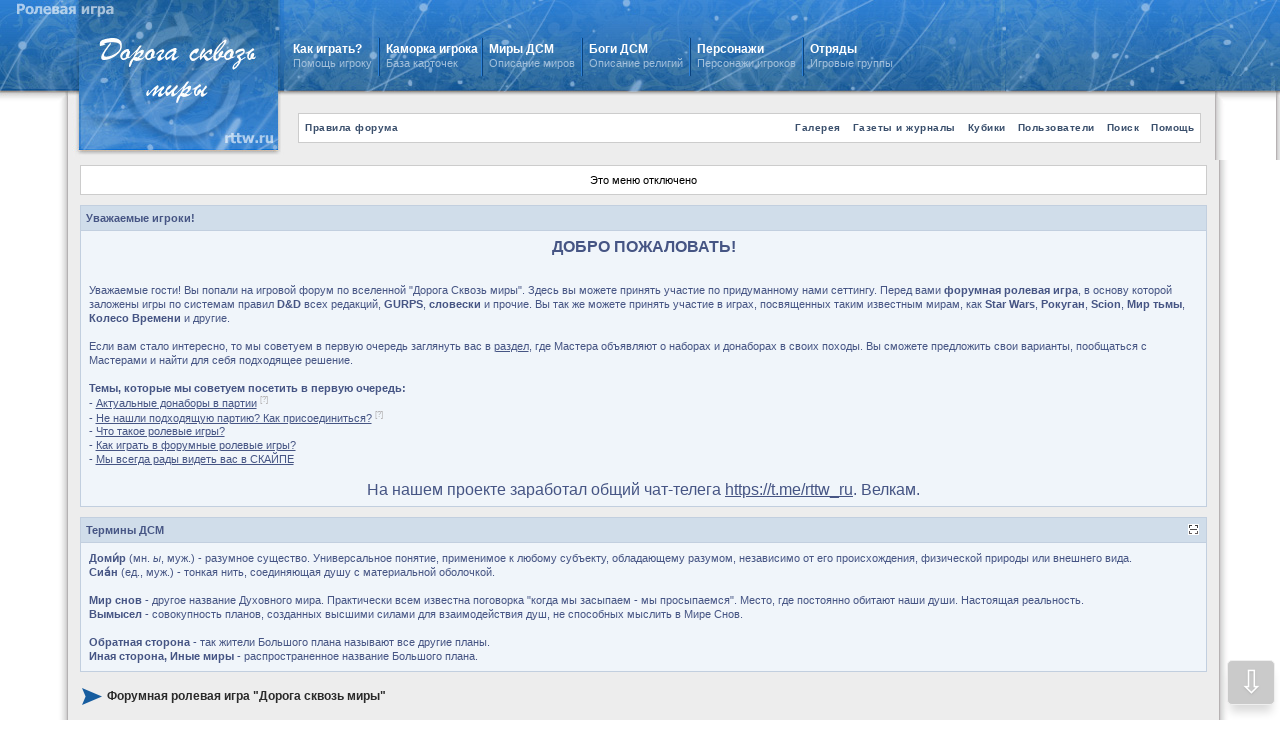

--- FILE ---
content_type: text/html;charset=windows-1251
request_url: https://rttw.ru/forum/index.php?s=2c87cc8f77dddd7fe03c4e048bad3960&act=Search
body_size: 7544
content:
<!DOCTYPE html PUBLIC "-//W3C//DTD XHTML 1.0 Transitional//EN" "http://www.w3.org/TR/xhtml1/DTD/xhtml1-transitional.dtd"> 
<html xml:lang="en" lang="en" xmlns="http://www.w3.org/1999/xhtml">
<head>
<meta http-equiv="content-type" content="text/html; charset=windows-1251" />
<link rel="icon" href="/favicon.ico" type="image/x-icon" />
<title>Сообщение форума</title>
 
<style type="text/css" media="all">

@import url(https://rttw.ru/forum/style_images/css_7.css);

</style> 
<script type="text/javascript" src="/js/jquery.min.js"></script>
<script type="text/javascript" src="/js/highslide/highslide-full.js"></script>
<script type="text/javascript" src="/js/jquery.bgiframe.js"></script>
<link rel="stylesheet" type="text/css" href="/js/highslide/highslide.css" />
<!--[if lt IE 7]>
<link rel="stylesheet" type="text/css" href="/js/highslide/highslide-ie6.css" />
<![endif]-->
 
<script type="text/javascript">
//<![CDATA[
	    hs.graphicsDir = '/js/highslide/graphics/';
		hs.align = 'center';
		hs.transitions = ['expand', 'crossfade'];
		hs.outlineType = 'rounded-white';
		hs.fadeInOut = true;

		hs.addSlideshow({
			interval: 5000,
			repeat: false,
			useControls: true,
			fixedControls: 'fit',
			overlayOptions: {
				opacity: .75,
				position: 'bottom center',
				hideOnMouseOut: true
			}
		});
//]]>

$(function(){
  if ($(window).scrollTop()>="250") $("#ToTop").fadeIn("slow")
  $(window).scroll(function(){
   if ($(window).scrollTop()<="250") $("#ToTop").fadeOut("slow")
   else $("#ToTop").fadeIn("slow")
  });

  if ($(window).scrollTop()<=$(document).height()-"999") $("#OnBottom").fadeIn("slow")
  $(window).scroll(function(){
   if ($(window).scrollTop()>=$(document).height()-"999") $("#OnBottom").fadeOut("slow")
   else $("#OnBottom").fadeIn("slow")
  });

  $("#ToTop").click(function(){$("html,body").animate({scrollTop:0},"slow")})
  $("#OnBottom").click(function(){$("html,body").animate({scrollTop:$(document).height()},"slow")})
 });
</script>

<script type="text/javascript" src='jscripts/ipb_ext.js'></script>

</head> 
<body onLoad="show_loading_time()">
<div class="go-up" title="Вверх" id='ToTop'>&#8679;</div>
<div class="go-down" title="Вниз" id='OnBottom'>&#8681;</div>

<div id="ipbwrapper">
<table cellpadding='0' cellspacing='0'  width='100%' height='100%' border='0'>
<tr>
<td valign=top width='100%'  height=160>
<!--<div id="ipbwrapper">-->
<!--ipb.javascript.start-->
<script type="text/javascript">
 //<![CDATA[
 var ipb_var_st            = "0";
 var ipb_lang_tpl_q1       = "Введите номер страницы, на которую хотите перейти.";
 var ipb_var_s             = "c247cd89a925de73b3ede4001237e13c";
 var ipb_var_phpext        = "php";
 var ipb_var_base_url      = "https://rttw.ru/forum/index.php?s=c247cd89a925de73b3ede4001237e13c&";
 var ipb_var_image_url     = "style_images/rttw";
 var ipb_input_f           = "0";
 var ipb_input_t           = "0";
 var ipb_input_p           = "0";
 var ipb_var_cookieid      = "";
 var ipb_var_cookie_domain = "";
 var ipb_var_cookie_path   = "/";
 var ipb_md5_check         = "880ea6a14ea49e853634fbdc5015a024";
 var ipb_new_msgs          = 0;
 var use_enhanced_js       = 1;
 var use_charset           = "windows-1251";
 var ipb_myass_chars_lang  = "Вы ввели слишком мало символов для поиска";
 var ajax_load_msg		   = "Загрузка...";
 //]]>
</script>
<script type="text/javascript" src='jscripts/ips_ipsclass.js'></script>
<script type="text/javascript" src='jscripts/ipb_global.js'></script>
<script type="text/javascript" src='jscripts/ips_menu.js'></script>
<script type="text/javascript" src='style_images/rttw/folder_js_skin/ips_menu_html.js'></script>
<script type="text/javascript" src='cache/lang_cache/ru/lang_javascript.js'></script>
<script type="text/javascript">
//<![CDATA[
var ipsclass = new ipsclass();
ipsclass.init();
ipsclass.settings['do_linked_resize'] = parseInt( "1" );
ipsclass.settings['resize_percent']   = parseInt( "100" );
//]]>
</script>
<!--ipb.javascript.end-->
<div class="borderwrap" style="border:0px">
<table cellpadding='0' cellspacing='0'  width='100%' height='100%' border='0'><tr>
<td height=160 width=284 bgcolor='#ededed'><div id="logostrip"><a href='http://rttw.ru' target=_blank><!--ipb.logo.start--><img src='style_images/rttw/logo4.jpg' style='vertical-align:top' alt='RTTW' border='0' /><!--ipb.logo.end--></a></div></td>
<td height=160 width=*  bgcolor='#ededed'>
<table cellpadding='0' cellspacing='0'  width='100%' height='100%' border='0'>
<tr>
<td height=76 width=500 colspan=2 background='style_images/rttw/logo_fon_up.jpg' valign=bottom align=left >
<table cellpadding='0' cellspacing='0'  border='0' align=left>
<tr>
<td height=39>&nbsp;&nbsp;&nbsp;<a href='https://rttw.ru/rpg/' class='Ahead'>Как играть?</a>&nbsp;<br><font color='#a3c0db'>&nbsp;&nbsp;&nbsp;Помощь&nbsp;игроку</font>&nbsp;&nbsp;</td>
<td height=39 width=2><img src='style_images/rttw/separate.jpg' height=39 width=2 alt=''></td>
<td height=39>&nbsp;&nbsp;<a href='https://rttw.ru/cards/' class='Ahead' target=_blank>Каморка&nbsp;игрока</a>&nbsp;<br><font color='#a3c0db'>&nbsp;&nbsp;База&nbsp;карточек</font>&nbsp;&nbsp;</td>
<td height=39 width=2><img src='style_images/rttw/separate.jpg' height=39 width=2 alt=''></td>
<td height=39>&nbsp;&nbsp;<a href='https://rttw.ru/worlds/' class='Ahead' target=_blank>Миры&nbsp;ДСМ </a>&nbsp;<br><font color='#a3c0db'>&nbsp;&nbsp;Описание&nbsp;миров</font>&nbsp;&nbsp;</td>
<td height=39 width=2><img src='style_images/rttw/separate.jpg' height=39 width=2 alt=''></td>
<td height=39>&nbsp;&nbsp;<a href='https://rttw.ru/gods/' class='Ahead' target=_blank>Боги&nbsp;ДСМ</a>&nbsp;<br><font color='#a3c0db'>&nbsp;&nbsp;Описание&nbsp;религий</font>&nbsp;&nbsp;</td>
<td height=39 width=2><img src='style_images/rttw/separate.jpg' height=39 width=2 alt=''></td>
<td height=39>&nbsp;&nbsp;<a href='https://rttw.ru/pc/' class='Ahead' target=_blank>Персонажи</a>&nbsp;<br><font color='#a3c0db'>&nbsp;&nbsp;Персонажи&nbsp;игроков</font>&nbsp;&nbsp;</td>
<td height=39 width=2><img src='style_images/rttw/separate.jpg' height=39 width=2 alt=''></td>
<td height=39>&nbsp;&nbsp;<a href='https://rttw.ru/groups/' class='Ahead' target=_blank>Отряды</a>&nbsp;<br><font color='#a3c0db'>&nbsp;&nbsp;Игровые&nbsp;группы</font>&nbsp;&nbsp;</td>
</tr>
</table>
</td>
</tr>
<tr><td width=100% height=21 background='style_images/rttw/logo_fon_bottom.jpg' valign=top>&nbsp;</td><td width=61  height=84 rowspan=2 background='style_images/rttw/logo_right.jpg' valign=top><img src='style_images/rttw/point.gif' height=1 width=61 alt=''></td>
</tr>
<tr>
<td height=63 width=* bgcolor='#ededed' align=center>
<table cellpadding='0' cellspacing='0'  width='97%' height=20 border='0'>
<tr>
<td width=* style='margin: 0 0 0 0 px; background:#FFF;padding:0px;text-align:left;border:1px solid #cccccc; vertical-align:middle'>
<table cellpadding='0' cellspacing='0'  width=100% height=20 border='0' style='margin: 0 0 0 0 px;'>
<tr>
<td align=left>
</td>
<td align=right>
<!--ipb.leftlinks.start-->
	
				
		
	<div class='ipb-top-left-link'><a href="http://rttw.ru/forum/index.php?showtopic=1544"  name="nopreview">Правила форума</a></div>

		<!--ipb.leftlinks.end-->
		<!--ipb.rightlinks.start-->
		<div class='ipb-top-right-link'><a href="https://rttw.ru/forum/index.php?s=c247cd89a925de73b3ede4001237e13c&amp;act=Help">Помощь</a></div>
		<div class='ipb-top-right-link' id="ipb-tl-search"><a href="https://rttw.ru/forum/index.php?s=c247cd89a925de73b3ede4001237e13c&amp;act=Search&amp;f=0">Поиск</a></div>
		<div class='ipb-top-right-link'><a href="https://rttw.ru/forum/index.php?s=c247cd89a925de73b3ede4001237e13c&amp;act=Members">Пользователи</a></div>
<div class='ipb-top-right-link'><a href="https://rttw.ru/forum/index.php?s=c247cd89a925de73b3ede4001237e13c&amp;showtopic=538&view=getnewpost" name="nopreview">Кубики</a></div>
<div class='ipb-top-right-link'><a href="https://rttw.ru/forum/index.php?s=c247cd89a925de73b3ede4001237e13c&amp;showforum=130">Газеты и журналы</a></div>
<div class='ipb-top-right-link'><a href="https://rttw.ru/forum/index.php?s=c247cd89a925de73b3ede4001237e13c&amp;autocom=gallery">Галерея</a></div>
<!--		
			<div class='ipb-top-right-link'><a href="https://rttw.ru/forum/index.php?s=c247cd89a925de73b3ede4001237e13c&amp;autocom=mpages">Member Pages</a></div><div class='ipb-top-right-link'><a href="https://rttw.ru/forum/index.php?s=c247cd89a925de73b3ede4001237e13c&amp;autocom=showpolls"></a></div><div class='ipb-top-right-link'><a href="https://rttw.ru/forum/index.php?s=c247cd89a925de73b3ede4001237e13c&amp;autocom=portal">Портал</a></div><div class='ipb-top-right-link'><a href="https://rttw.ru/forum/index.php?s=c247cd89a925de73b3ede4001237e13c&amp;autocom=gallery">Галерея</a></div><div class='ipb-top-right-link'><a href="https://rttw.ru/forum/index.php?s=c247cd89a925de73b3ede4001237e13c&amp;autocom=blog">Блоги</a></div><div class='ipb-top-right-link'><a href="https://rttw.ru/forum/index.php?s=c247cd89a925de73b3ede4001237e13c&amp;automodule=awards">Награды</a></div>
		-->
		<div class='popupmenu-new' id='ipb-tl-search_menu' style='display:none;width:210px'>
			<form action="https://rttw.ru/forum/index.php?s=c247cd89a925de73b3ede4001237e13c&amp;act=Search&amp;CODE=01" method="post">
				<input type='hidden' name='forums' id='gbl-search-forums' value='all' /> 
				<input type="text" size="20" name="keywords" id='ipb-tl-search-box' />
				<input class="button" type="image" style='border:0px' src="style_images/rttw/login-button.gif" />
				
			</form>
			<div style='padding:4px'>
				<a href='https://rttw.ru/forum/index.php?s=c247cd89a925de73b3ede4001237e13c&amp;act=Search'>Дополнительные параметры</a>
			</div>
		</div>
		<script type="text/javascript">
			ipsmenu.register( "ipb-tl-search", 'document.getElementById("ipb-tl-search-box").focus();' );
			gbl_check_search_box();
		</script>
		<!--ipb.rightlinks.end-->
</td>
</tr>
</table>
</td>
</tr>
</table>



</td>
</tr>
</table>
</td>
</tr>
</table>
</div>

<script type="text/javascript" src='jscripts/ips_xmlhttprequest.js'></script>
<script type="text/javascript" src='jscripts/ipb_global_xmlenhanced.js'></script>
<script type="text/javascript" src='jscripts/dom-drag.js'></script>

<script type="text/javascript" src="jscripts/ipb_topic.js"></script>

<script type="text/javascript" src="jscripts/sns_ajax_topic_tip.js"></script>
<script type="text/javascript">
 //<![CDATA[
  ajax_topic_tip_set_onload();
 //]]>
</script>

<div id='get-myassistant' style='display:none;width:600px;text-align:left;'>
<div class="borderwrap">
<table width="100%" border="0" cellspacing="0" cellpadding="0" style="padding: 0px; margin: 0px;">
<tr>
<td nowrap="nowrap" width="40px" height="29px" style="text-align: left; padding: 0px; margin: 0; background-image: url(style_images/rttw/left_cat.gif);">
</td>
<td width="100%" style="text-align: center; vertical-align: middle; padding: 0px; margin: 0;" class="mainhead">
<div id='myass-drag' title='Нажмите и задержите для перемещения этого окна'>
  <div style='float:right'><a href='#' onclick='document.getElementById("get-myassistant").style.display="none"'>[X]</a></div>
  <div>Помощник</div>
 </div>
</td>
<td nowrap="nowrap" width="40px" height="29px" style="text-align: right; padding: 0px; margin: 0; background-image: url(style_images/rttw/right_cat.gif);">
</td>
</tr>
</table>
<div id='myass-content' style='overflow-x:auto;'></div>
 </div>
</div>
<!-- Loading Layer -->
<div id='loading-layer' style='display:none'>
	<div id='loading-layer-shadow'>
	   <div id='loading-layer-inner'>
	 	<img src='style_images/rttw/loading_anim.gif' border='0' alt='Загрузка. Пожалуйста, подождите...' />
		<span style='font-weight:bold' id='loading-layer-text'>Загрузка. Пожалуйста, подождите...</span>
	    </div>
	</div>
</div>
<!-- / Loading Layer -->
<script type="text/javascript" src='jscripts/ipb_awards_xmlenhanced.js'></script>
<div id='get-awards' style='display:none;width:600px;text-align:left;position:absolute;top:0px;left:0px'>
<div class='borderwrap' style="border:0px">
<table width="100%" border="0" cellspacing="0" cellpadding="0" style="padding: 0px; margin: 0px;">
<tr>
<td nowrap="nowrap" width="40px" height="29px" style="text-align: left; padding: 0px; margin: 0; background-image: 

url(style_images/rttw/left_cat.gif);"><img src="style_images/rttw/left_cat.gif"></td>
<td width="100%" style="text-align: center; vertical-align: middle; padding: 0px; margin: 0;" class="mainhead">
	<div class='maintitle' id='awards-drag' title=''>
  <div style='float:right'><a href='#' onclick='hide_awards()'>[X]</a></div>
  <div>Награды</div>
 </div>
</td>
<td width="40px" height="29px" style="width:40px; text-align: center; padding: 0px; margin: 0; background-image: 

url(style_images/rttw/right_cat.gif);"><img src="style_images/rttw/right_cat.gif"></td>
</tr>
</table>
</div>
<div class="borderwrap">
 <div id='awards-content' style='overflow-x:auto;'></div>
 </div>
</div><!-- Msg Layer -->
<div id='ipd-msg-wrapper'>
	<div id='ipd-msg-title'>
		<a href='#' onclick='document.getElementById("ipd-msg-wrapper").style.display="none"; return false;'><img src='style_images/rttw/close.png' alt='X' title='Close Window' class='ipd' /></a> &nbsp; <strong>Сообщение сайта</strong>
	</div>
	<div id='ipd-msg-inner'><span style='font-weight:bold' id='ipd-msg-text'></span><div class='pp-tiny-text'>(Сообщение закроется через 2 секунды)</div></div>
</div>
<!-- Msg Layer -->

<!-- / End board header -->
</td>
</tr>
<tr>
<td valign=top width='100%'  height=100% bgcolor='#ededed' valign=top>
<table cellpadding='0' cellspacing='0'  width='100%' height='100%' border='0'>
<tr>
<td width=68 bgcolor='#ededed' background='style_images/rttw/bevel_left.jpg' style='background-repeat : repeat-y; background-position:left;'><img src='style_images/rttw/point.gif' width=68 height=1 alt=''></td>
<td width=100% height=100% bgcolor='#ededed' align=center valign=top>
<div id="ipbwrapper2">
<div id="userlinksguest">
	<p class="pcen">Это меню отключено</p>
</div>
<style type='text/css'>
						.globalmesswarnwrap{
							background: #F0F5FA;
							border: 1px solid #C2CFDF;
							border-top: 0;
							margin: 10px 0 0 0;
							padding: 0;
						}

						.globalmesswarnwrap h4{
							background: #D0DDEA;
							
							border: 1px solid #C2CFDF;
							border-left: 0;
							border-right: 0;
							color: #465584;
							font-size: 11px;
							font-weight: bold;
							margin: 0;
							padding: 5px;
						}

						.globalmesswarncontent{
							background: transparent;
							border: 0;
							color: #465584;
							margin: 0;
							padding: 8px;
						}

						.globalmesswarncontent a:link,
						.globalmesswarncontent a:visited,
						.globalmesswarncontent a:active{
							background: transparent;
							text-decoration: underline;
							color: #465584;
						}

						.globalmesswarncontent a:hover{
							background: transparent;
							text-decoration: underline;
							color: #465584;
						}
						</style><div class='globalmesswarnwrap'><h4>Уважаемые игроки!</h4><div class='globalmesswarncontent'><!--sizeo:3--><span style="font-size:12pt;line-height:100%"><!--/sizeo--><div align="center"><b>ДОБРО ПОЖАЛОВАТЬ&#33;</b></div><!--sizec--></span><!--/sizec--><br /><br />Уважаемые гости&#33; Вы попали на игровой форум по вселенной &quot;Дорога Сквозь миры&quot;. Здесь вы можете принять участие по придуманному нами сеттингу. Перед вами <b>форумная ролевая игра</b>, в основу которой заложены игры по системам правил <b>D&amp;D</b> всех редакций, <b>GURPS</b>, <b>словески</b> и прочие. Вы так же можете принять участие в играх, посвященных таким известным мирам, как <b>Star Wars</b>, <b>Рокуган</b>, <b>Scion</b>, <b>Мир тьмы</b>, <b>Колесо Времени</b> и другие.<br /><br />Если вам стало интересно, то мы советуем в первую очередь заглянуть вас в <a href="http://rttw.ru/forum/index.php?showforum=4" target="_blank">раздел</a>, где Мастера объявляют о наборах и донаборах в своих походы. Вы сможете предложить свои варианты, пообщаться с Мастерами и найти для себя подходящее решение. <br /><br /><b>Темы, которые мы советуем посетить в первую очередь:</b><br />- <a href="http://rttw.ru/forum/index.php?showtopic=2035" target="_blank">Актуальные донаборы в партии</a><br />- <a href="http://rttw.ru/forum/index.php?showtopic=658" target="_blank">Не нашли подходящую партию? Как присоединиться?</a><br />- <a href="http://rttw.ru/aboutrpg/" target="_blank">Что такое ролевые игры?</a><br />- <a href="http://rttw.ru/rpg/" target="_blank">Как играть в форумные ролевые игры?</a><br />- <a href="https://join.skype.com/m7Zc0bnA1ako" target="_blank">Мы всегда рады видеть вас в СКАЙПЕ</a><br /></div><div class='globalmesswarncontent'><div align="center"><!--sizeo:3--><span style="font-size:12pt;line-height:100%"><!--/sizeo-->На нашем проекте заработал общий чат-телега <a href="https://t.me/rttw_ru" target="_blank">https://t.me/rttw_ru</a>. Велкам.<!--sizec--></span><!--/sizec--></div></div></div>
<style type='text/css'>
						.globalmesswrap{
							background: #F0F5FA;
							border: 1px solid #C2CFDF;
							border-top: 0;
							margin: 10px 0 0 0;
							padding: 0;
						}

						.globalmesswrap h4{
							background: #D0DDEA;
							
							border: 1px solid #C2CFDF;
							border-left: 0;
							border-right: 0;
							color: #465584;
							font-size: 11px;
							font-weight: bold;
							margin: 0;
							padding: 5px;
						}

						.globalmesscontent{
							background: transparent;
							border: 0;
							color: #465584;
							margin: 0;
							padding: 8px;
						}

						.globalmesscontent a:link,
						.globalmesscontent a:visited,
						.globalmesscontent a:active{
							background: transparent;
							text-decoration: underline;
							color: #465584;
						}

						.globalmesscontent a:hover{
							background: transparent;
							text-decoration: underline;
							color: #465584;
						}
						</style>

<script type='text/javascript' src='jscripts/ipb_globalmess.js'></script>
<div class='globalmesswrap' style=display:none id='gc_1'>
							<p style='float:right;width:auto;margin:7px;padding:0'><a href="javascript:toggleglobalmess(1, 0, '6');"><img src='style_images/rttw/exp_plus.gif' border='0' alt='Показать объявления' /></a></p>
							<h4>Термины ДСМ</h4></div>

<div class='globalmesswrap' style=display:block id='go_1'>
							<p style='float:right;width:auto;margin:7px;padding:0'><a href='javascript:toggleglobalmess(1, 1, 0);'><img src='style_images/rttw/exp_minus.gif' border='0' alt='Скрыть объявления' /></a></p>
							<h4>Термины ДСМ</h4>
<div class='globalmesscontent'><b>Доми&#769;р</b> (мн. <i>ы</i>, муж.) - разумное существо. Универсальное понятие, применимое к любому субъекту, обладающему разумом, независимо от его происхождения, физической природы или внешнего вида.<br /><b>Сиа&#769;н</b> (ед., муж.) - тонкая нить, соединяющая душу с материальной оболочкой.<br /><br /><b>Мир снов</b> - другое название Духовного мира. Практически всем известна поговорка &quot;когда мы засыпаем - мы просыпаемся&quot;. Место, где постоянно обитают наши души. Настоящая реальность.<br /><b>Вымысел</b> - совокупность планов, созданных высшими силами для взаимодействия душ, не способных мыслить в Мире Снов.<br /><br /><b>Обратная сторона</b> - так жители Большого плана называют все другие планы.<br /><b>Иная сторона, Иные миры</b> - распространенное название Большого плана.</div></div>

<div id="navstrip"><img src='style_images/rttw/nav.gif' border='0'  alt='&gt;' />&nbsp;<a href='https://rttw.ru/forum/index.php?s=c247cd89a925de73b3ede4001237e13c&amp;act=idx'>Форумная ролевая игра "Дорога сквозь миры"</a></div>
<!--IBF.NEWPMBOX-->
<script language="JavaScript" type="text/javascript">
<!--
function contact_admin() {
  // Very basic spam bot stopper
	  
  admin_email_one = 'vakhara';
  admin_email_two = 'rttw.ru';
  
  window.location = 'mailto:'+admin_email_one+'@'+admin_email_two+'?subject=Ошибка на форумах';
  
}
//-->
</script>
<br />
<table width="100%" border="0" cellspacing="0" cellpadding="0" style="padding: 0px; margin: 0px;">
<tr>
<td nowrap="nowrap" width="40px" height="29px" style="text-align: left; padding: 0px; margin: 0; background-image: url(style_images/rttw/left_cat.gif);">
</td>
<td width="100%" style="text-align: center; vertical-align: middle; padding: 0px; margin: 0;" class="mainhead">
		<div class="maintitle">Сообщение форума</div>
</td>
<td nowrap="nowrap" width="40px" height="29px" style="text-align: right; padding: 0px; margin: 0; background-image: url(style_images/rttw/right_cat.gif);">
</td>
</tr>
</table>
<div class="borderwrap">

<p>Обнаружена ошибка. Если вам неизвестны причины ошибки, попробуйте обратиться к <a href='index.php?act=Help'>разделам помощи</a>.</p>
	<div class="errorwrap">
		<h4>Причина:</h4>

		<p>У вас нет доступа к этой странице или функции. Если вы не авторизованы, можете сделать это, используя форму ниже, а затем попробовать снова.</p>

</div>

	<form action="https://rttw.ru/forum/index.php" method="post">
	<input type="hidden" name="act" value="Login" />
	<input type="hidden" name="CODE" value="01" />
	<input type="hidden" name="s" value="c247cd89a925de73b3ede4001237e13c" />
	<input type="hidden" name="referer" value="https://rttw.ru/forum/index.php?s=c247cd89a925de73b3ede4001237e13c&amp;amp;s=2c87cc8f77dddd7fe03c4e048bad3960&amp;act=Search" />
	<input type="hidden" name="CookieDate" value="1" />
<div class="errorwrap">	
<h4>Сейчас вы не авторизованы. Можете сделать это, используя форму ниже.</h4>
</div>
	<div class="fieldwrap">

<h4>Имя пользователя (login)</h4>
		<input type="text" size="20" maxlength="64" name="UserName" />

		<h4>Пароль</h4>
		<input type="password" size="20" name="PassWord" />
		<p class="formbuttonrow1"><input class="button" type="submit" name="submit" value="Войти!" /></p>
	</div>
</form>
	<!--IBF.POST_TEXTAREA-->
	<div class="errorwrap">
	<h4>Ссылки</h4>
	<ul>
		<li><a href="https://rttw.ru/forum/index.php?s=c247cd89a925de73b3ede4001237e13c&amp;act=Reg&amp;CODE=10">Восстановление забытого пароля</a></li>
		<li><a href="https://rttw.ru/forum/index.php?s=c247cd89a925de73b3ede4001237e13c&amp;act=Reg&amp;CODE=00">Регистрация нового пользователя</a></li>
		<li><a href="https://rttw.ru/forum/index.php?s=c247cd89a925de73b3ede4001237e13c&amp;act=Help&amp;CODE=00">Разделы помощи</a></li>
		<li><a href="javascript:contact_admin();">Связь с администрацией форума</a></li>
	</ul>
</div>
	<p class="formbuttonrow"><b><a href="javascript:history.go(-1)">Вернуться назад</a></b></p>
</div><!--TASK--><img src='https://rttw.ru/forum/index.php?s=c247cd89a925de73b3ede4001237e13c&amp;act=task' border='0' height='1' width='1' alt='' /><!--ETASK-->
<div id="navstrip"><img src='style_images/rttw/nav.gif' border='0'  alt='&gt;' />&nbsp;<a href='https://rttw.ru/forum/index.php?s=c247cd89a925de73b3ede4001237e13c&amp;act=idx'>Форумная ролевая игра "Дорога сквозь миры"</a></div>
<table cellspacing="0" id="gfooter">
	<tr>
		<td width="45%"> </td>
		<td width="10%" align="center" nowrap="nowrap"><a href="lofiversion/index.php"><b>Текстовая версия</b></a></td>
		<td width="45%" align="right" nowrap="nowrap"><div id="ttt" name="ttt">Время загрузки страницы: Пожалуйста, подождите</div>Сейчас: 20 Янв 2026 - 19:20</td>
	</tr>
</table>
<script type='text/javascript'>
//<![CDATA[
menu_do_global_init();
show_inline_messages();
// Uncomment this to fix IE png images
// causes page slowdown, and some missing images occasionally
// if ( is_ie )
// {
//	 ie_fix_png();
// }

//]]>
</script>
 
<!-- Copyright Information -->
        				  <div align='center' class='copyright'>
        				  	<a href='http://www.ibresource.ru/' style='text-decoration:none' target='_blank'>Русская версия</a> <a href='http://www.invisionboard.com' style='text-decoration:none' target='_blank'>IP.Board</a>
        				  	 &copy; 2026 &nbsp;<a href='http://www.invisionpower.com' style='text-decoration:none' target='_blank'>IPS, Inc</a>.
        				  <div>Лицензия зарегистрирована на: Форумная ролевая игра "<a href='http://rttw.ru' target=_blank>Дорога сквозь миры</a>"</div><div>White-Blue skin © nickostyle</div></div>
		<!-- / Copyright -->

<div style="text-align:center"><font style="color : #7a243e; font-weight: bold;">Использование материалов сайта возможно только с письменного разрешения правообладателя. В противном случае, любое копирование материалов сайта (даже при наличии ссылки на оригинал текста) - является нарушением законодательства Российской Федерации об авторском праве и смежных правах, и может повлечь за собой судебное преследование в соответствии с законодательством Российской Федерации. Для связи с правообладателем - обращайтесь к администрации форума.</font></div>
<br><br>
<center>
<a href="http://top.roleplay.ru/65" target="top_"><img src="https://rttw.ru/template/skin/images/banners/rpgtop2.gif" alt="Рейтинг Ролевых Ресурсов" border="0" width="88" height="31"></a>
&nbsp;
</center><br><br>


</div>
</td>
<td width=61 bgcolor='#ededed' background='style_images/rttw/bevel_right.jpg' style='background-repeat : repeat-y;  background-position:right; vertical-align:bottom'><img align=left src='style_images/rttw/point.gif' width=61 height=1 alt=''></td>
</tr>
</table>
</td>
</tr>
</table>
</div>


</body> 
</html>

--- FILE ---
content_type: text/css
request_url: https://rttw.ru/forum/style_images/css_7.css
body_size: 9073
content:
/*------------------------------------------------------------------*/
/* FILE GENERATED BY INVISION POWER BOARD                           */
/* DO NOT EDIT BY HAND WITHOUT RESYNCHRONISING BACK TO THE DATABASE */
/* OR CHANGES TO THIS FILE WILL BE LOST WHEN NEXT EDITED FROM THE   */
/* ADMIN CONTROL PANEL                                              */
/* STYLE DIRECTORY: rttw                                     */
/* CACHE FILE: Generated: Wed, 15 Nov 2017 05:16:18 GMT */
/*------------------------------------------------------------------*/

/*~START CSS~*/

/*  
 * Cascading Style Sheet(CSS 467), for Invision Power Board 2.2.0
 * Author: James A. Mathias, admin@leihu.com, http://www.1lotus.com 
 * Copyright: 2005 Invision Power Services, all rights reserved 
 *
 * All style attributes in alpha-numeric order starting from 0
 *
 */

/* 
 * ========================================
 * global element styles 
 * ========================================
 */

html{
	overflow-x: auto; /* fixes MSIE scrollbar bug DO NOT REMOVE, has no effect in Mozilla, or Opera */
}

body{ 
	background: #fff;
	color: #000000;
	font-family: Tahoma, Verdana, Arial, "Trebuchet MS", Sans-Serif, Georgia, Courier, "Times New Roman", Serif;
	font-size: 11px;
	line-height: 135%;
	margin: 0px;
	padding: 0px; /* required for Opera to have 0 margin */
	text-align: center; /* centers board in MSIE */
}

/* 
 * ========================================
 * Set up IPB table
 * ========================================
 */
 
.ipbtable  { width:100% }

table.ipbtable,
tr.ipbtable,
td.ipbtable
{ /* required for text in tables, because tables do not inherit from body */
background: transparent;
	color: #404040;
	font-size: 11px;
	line-height: 135%;
}

.ipbtable td,
.divpad{ /* gives all tables faux cellpadding of 5px */
	padding: 5px;
}

td.nopad{ /* allows some tables to have no padding on the td */
	padding: 0;
}

/* Safari... */
th
{
	text-align: left;
}


form{
	display: inline;
	margin: 0; /* removes mystery form tag gapping */
	padding: 0; /* removes mystery form tag gapping */
}

img{
	border: 0; /* makes sure linked images do not have a border */
	vertical-align: middle;
}

/* 
 * ========================================
 * global hyperlink styles 
 * ========================================
 */

a:link,
a:visited,
a:active{
	background: transparent;
	color: #244A7A;
	text-decoration: underline;
}

a:hover{
	background: transparent;
	color: #244A7A;
	text-decoration: underline;
}


.Ahead,.Ahead:VISITED,.Ahead:LINK,.Ahead:active,.Ahead:hover {
	color: #ffffff;
	font-weight : bold;
	font-size:12px;
	text-decoration: none;
}
.rating,.rating:VISITED,.rating:LINK,.rating:active,.rating:hover {
	font-size:13px;
	font-weight : bold;
	background: transparent;
	color: #244A7A;
	text-decoration: none;
}

/* 
 * ========================================
 * Main wrapper, this controls the overall width of the board in you browser view window. 
 * ========================================
 */

#ipbwrapper{ 
	margin: 0px auto 0px auto; /* centers the box, no matter the overall width, also applies a 20px gap at the top and bottom of the board */
	text-align: left; /* re_aligns text to left second part of two part MSIE centering workaround */
	/* EDIT THIS TO CHANGE THE WIDTH OF THE BOARD -> 960px is a common fixed resolution size */
	width: 100%;
	background: #EDEDED;
}

#ipbwrapper2
{
	background: #EDEDED;
	margin: 0px auto 0px auto;
	text-align: left;
	width: 98%;
}



/*
 * ========================================
 * Настройки стиля
 * ========================================
 */

.mainhead
{
	background: transparent url(rttw/tile_cat.gif) ;
	font-weight: bold;
vertical-align:middle;
	
color: #244A7A;
font-size: 11px;
	border: 0;
	margin: 0;
	padding: 0px;
}

.mainhead a:link, 
.mainhead a:visited
{
	background: transparent;
	color: #244A7A;
	text-decoration: none;
}

.mainhead a:active, 
.mainhead a:hover
{
	background: transparent;
	color: #244A7A;
	text-decoration: none;
}


/* 
 * ========================================
 * styles for pagination links 
 * ========================================
 */
 

.pagelink,
.pagelinklast,
.pagecurrent,
.minipagelink,
.minipagelinklast{
	background: #EFEFEF;
	border: 1px solid #C8C8C8;
	padding: 1px 3px 1px 3px;
}

.pagelinklast,
.minipagelinklast{
	background: #B9B9B9;
}


.pagecurrent{
	background: #FFFFFF;
}

.minipagelink,
.minipagelinklast{
	border: 1px solid #DDDDDD;
	font-size: 10px;
	margin: 0 1px 0 0;
}

.pagelink a:active,
.pagelink a:visited,
.pagelink a:link,
.pagelinklast a:active,
.pagelinklast a:visited,
.pagelinklast a:link,
.pagecurrent a:active,
.pagecurrent a:visited,
.pagecurrent a:link,
.minipagelink a:active,
.minipagelink a:visited,
.minipagelink a:link,
.minipagelinklast a:active,
.minipagelinklast a:visited,
.minipagelinklast a:link{
	text-decoration: none;
}

/* fake button effect for some links */
.fauxbutton{
	background: #DDDDDD;
	border: 1px solid #A7A7A7;
	color: #000;
	font-size: 11px;
	margin: 5px;
	padding: 2px;
	vertical-align: middle;
}

.fauxbutton a:link,
.fauxbutton a:visited,
.fauxbutton a:active{
/*	color: #838383 !important;*/
	color: #000 !important;
	text-decoration: none;
}

.forumdesc,
.forumdesc a:link,
.forumdesc a:visited,
.forumdesc a:active{ 
	background: transparent;
	font-size: 11px; 
	color: #2B486B;
	line-height: 135%;
	margin: 2px 0 0 0;
	padding: 0;
}

/* =================================================================================== */
/* =================================================================================== */
/* =================================================================================== */

.searchlite {
	background-color:yellow;
	font-weight:bold;
	color: red;
}

.activeusers{
	background: #646464;
	border: 1px solid #000000;
	color: #000;
	margin: 0px;
	padding: 1px;
}

.activeuserposting a:link,
.activeuserposting a:visited,
.activeuserposting a:active,
.activeuserposting
{
	font-style:italic;
	text-decoration: none;
	border-bottom:1px dotted black;
}

fieldset.search{ 
	line-height: 150%;
	padding: 6px; 
}

label{ 
	cursor: pointer; 
}

img.attach{ 
	background: #808080 url(rttw/click2enlarge.gif) no-repeat top right;
	border: 1px solid #808080;
	margin: 0 2px 0 0;
	padding: 11px 2px 2px 2px;
}

.thumbwrap,
.thumbwrapp,
.fullimagewrap
{
	border: 1px solid #A7A7A7;
	margin: 2px;
}

.thumbwrapp{
	border: 2px solid #000000;
}

.fullimagewrap{
	background: #757575;
	text-align: center;
	margin: 5px 0 5px 0;
	padding: 5px;
}

.thumbwrap h4,
.thumbwrapp h4{	
	background: #F7F7F7;
	border: 0 !important;
	border-bottom: 1px solid #7C0000 !important;
	color: #FFFFFF; 
	font-size: 12px;
	font-weight: bold; 
	margin: 0;
	padding: 5px;
}

.thumbwrap p,
.thumbwrapp p{
	/*background: #2F2F2F !important;*/
	border: 0 !important;
	/*border-top: 1px solid #707070 !important;*/
	margin: 0 !important;
	padding: 5px !important;
	text-align: left;
}

.thumbwrap p.alt,
.thumbwrapp p.alt{
	/*background: #272727 !important;*/
	margin: 0 !important;
	padding: 5px !important;
	text-align: left;
}

.thumbwrapp p.pin{
	background: #515151 !important;
	text-align: center !important;
}
	
.thumbwrap img.galattach,
.thumbwrapp img.galattach{
	background: #FFF url(rttw/img_larger.gif) no-repeat bottom right;
	border: 1px solid #000000;
	margin: 5px;
	padding: 2px 2px 10px 2px;
}

li.helprow{ 
	margin: 0 0 10px 0;
	padding: 0; 
}

ul#help{ 
	padding: 0 0 0 15px; 
}

.warngood,
.warnbad{ 
	color: #0B9500;
	font-weight: bold;
}

.warnbad{ 
	color: #DD0000;
}

#padandcenter{ 
	margin: 0 auto 0 auto;
	padding: 14px 0 14px 0;
	text-align: center;
}

#profilename{ 
	font-size: 24px; 
	font-weight: bold; 
	color: #6C6969;
}

#photowrap{ 
	padding: 6px; 
}

#phototitle{ 
	border-bottom: 1px solid #000; 
	font-size: 24px; 
	color: #A20000;
}

#photoimg{ 
	margin: 15px 0 0 0;
	text-align: center; 
} 

#ucpmenu,
#ucpcontent{ 
	background: #F7F7F7;
	border: 1px solid #C8C8C8;
	line-height: 150%;
}

#ucpmenu p{ 
	margin: 0; 
	padding: 2px 5px 6px 9px;
}

#ucpmenu a:link, 
#ucpmenu a:active, 
#ucpmenu a:visited{ 
	text-decoration: none; 
}

#ucpcontent{ 
	width: auto;
}

#ucpcontent p{ 
	margin: 0;
	padding: 10px;
}

.activeuserstrip{ 
	background: #F7F7F7;
	padding: 6px;
}

/* Topic View elements */
.signature{  
	background: transparent;
	color: #363434; 
	font-size: 9px;
	line-height: 150%;
}

.postdetails{ 
	font-size: 10px;
	line-height:140%;
}

.postcolor{ 
	font-size: 11px; 
	line-height: 160%;
text-align: justify;
}

.normalname{ 
	color: #626262;
	font-size: 12px; 
	font-weight: bold; 
}

.normalname a:link, 
.normalname a:visited, 
.normalname a:active{ 
	font-size: 12px;
}

.post1,
.bg1{ 
	background: #fff;
}

.post2,
.bg3{ 
	background: #fff;
}

.row2shaded,
.post1shaded { background-color: #bfbcbc }
.row4shaded { background-color: #F7F7F7 }
.post2shaded { background-color: #bfbcbc }


.row1{ 
	background: #F7F7F7; 
}

.row2{ 
	background: #F7F7F7; 
}

.row3{ 
	background: #FFF; 
}
.rowhighlight{
	background-color: #FFF;
}

.darkrow1{ 
	background: #F7F7F7;
	color: #838383; 
}

.darkrow3{ 
	background: #F7F7F7; 
	color: #4D4B4B; 
}

.darkrow3 a:link, .darkrow3 a:visited, .darkrow3 a:active
{
	font-size: 12px;
	text-decoration: none;
}

.darkrow3 a:hover
{
	text-decoration: underline;
}

/* tableborders gives the white column / row lines effect */
.plainborder,
.tablefill,
.tablepad{ 
	background: #F7F7F7;
	border: 1px solid #3C3C3C;
}

.tablefill,
.tablepad{ 
	padding: 6px;  
}

.tablepad{ 
	border: 0 !important;
}

.wrapmini{ 
	float: left;
	line-height: 1.5em;
	width: 25%;
}

.pagelinks{
	float: left;
	line-height: 1.2em;
	width: 35%;
}

.desc{ 
	font-size: 11px; 
	color: #272727;
}

.lastaction
{
	font-size: 10px; 
	color: #646464;
}

.edit{ 
	font-size: 9px;
}

.thin{ 
	border: 1px solid #D3D3D3;
	border-left: 0;
	border-right: 0;
	line-height: 150%;
	margin: 2px 0 2px 0;
	padding: 6px 0 6px 0;
}

/* =================================================================================== */
/* =================================================================================== */
/* =================================================================================== */

/* 
 * ========================================
 * calendar styles 
 * ========================================
 */
	
.calmonths{ 
	background: #EDEDED;
	border: 1px solid #C8C8C8;

/*	background: #E8E8E8;
	border: 1px solid #727272;*/
	font-size: 18px; 
	font-weight: bold; 
	margin: 5px 0 5px 0;
	padding: 8px;
	text-align: center;
}

.weekday{
	font-size: 14px;
	font-weight: bold;
}

.calmonths a{
	text-decoration: none;
}

.calday,
.calweekday{ 
	background: #F7F7F7;
	color: #222222;
	font-size: 11px;
	font-weight: bold;
	margin: 0;
	padding: 4px;
	text-align: right;
}

.calweekday{
	border-right: 1px solid #636363;
	/*color: #FFFFFF;*/
	font-size: 14px;
	padding: 6px;
	text-align: center;
}

.celltodayshaded,
.celldateshaded,
.cellblank,
.celldate,
.celltoday,
.mcellblank,
.mcelldate,
.mcelltoday{
	background: #F7F7F7; 
	height: 100px;
	margin: 0;
	padding: 0;
	vertical-align: top;
}

.celltodayshaded,
.celldateshaded
{
	background: #E3DFE7;
}

.mcellblank,
.mcelldate,
.mcelltoday{
	height: auto;
}

.cellblank,
.mcellblank{
	background: #EDEDED;
}

.celltoday,
.celltodayshaded,
.mcelltoday{
	border: 2px solid #696767;
}

.calranged
{
	border: 2px outset #C2CFDF;
	background: #C2CFDF;
	padding:4px;
}

.calitem
{
	border-bottom: 1px dotted #C2CFDF;
	padding:4px;
}

/* 
 * ========================================
 * form styles 
 * ========================================
 */

.input-warn,
.input-green,
.input-checkbox,
input,
textarea,
select{
	background: #DDDDDD;
	border: 1px solid #A7A7A7;
	color: #000;
	font-family: tahoma, verdana, helvetica, sans-serif;
	font-size: 11px;
	margin: 5px;
	padding: 2px;
	vertical-align: middle;
}

select
{
	margin: 0px;
}

.input-checkbox
{
	border: none;
}

.input-warn,
.input-warn-content
{
	border: 1px solid #C00;
}

.input-ok,
.input-ok-content
{
	border: 1px solid #0C0;
}

.input-warn-content
{
	padding: 4px;
	margin: 4px;
	background-color: #FCC;
}

.input-ok-content
{
	padding: 4px;
	margin: 4px;
	background-color: #CFC;
}


.input-text
{
	color: #900;
}

select
{
	border: 1px solid #A7A7A7;
	font-family: tahoma, verdana, helvetica, sans-serif;
	font-size: 11px;
	margin: 0;
	padding: 0;
}

input.button{
	margin: 0;
	width: auto;
	cursor: pointer;
}

optgroup option{
	font-family: tahoma, verdana, helvetica, sans-serif;
	font-size: 12px;
}

.codebuttons{ 
	font-family: Verdana, Helvetica, Sans-Serif;
	font-size: 10px;
	vertical-align: middle;
	margin: 2px;
	background: #D8D8D8;
	border: 1px solid #CBCBCB;
	color: #404040;
}

.textarea,
.searchinput,
.button,
.gobutton{
	background: #DDDDDD ;
	border: 1px solid #A7A7A7;
	color: #000;
	font-family: Verdana, Helvetica, Sans-Serif;
	font-size: 11px;
	padding: 2px;
	vertical-align: middle;
}
	
.button{
	background: #D8D8D8;
}

.gobutton{
	background: transparent;
	border: 0;
	color: #FFFFFF;
	margin: 0;
	vertical-align: middle;
}

.radiobutton,
.checkbox,
.helpbox { 
	border: 0;
	vertical-align: middle;
	background: transparent;
}

/* 
 * class.formtable 
 *
 * used for tabled forms 
 * technically tables should not be used for form display 
 * but, in the case of IPB a table is easier to work with
 * for the average webmaster, who has little to no CSS knowledge.
 *
 */

.formtable{
	background: transparent;
}

.formtable td,
.pformleft,
.pformleftw,
.pformright{
	background:#F7F7F7;
	border: 1px solid #EDEDED;
	border-bottom: 0;
	border-left: 0;
	/*font-weight: bold;*/
font-weight: normal;
	margin: 1px 0 0 0;
	padding: 6px;
	width: 25%;
} 

.formtable td.wider,
.pformleftw,
.pformright{
	width: 40%;
}

.formtable td.formright,
.pformright{
	border-right: 0px;
	font-weight: normal;
	width: auto;
} 

.formtable td.formtitle,
.formsubtitle{
	background: #DFDFDF;
	border: 1px solid #FFFFFF; 
	border-bottom: 0;
	border-left: 0;
	border-right: 0;
	font-weight: normal;
}

.formsubtitle{ 
	border: 0;
	color: #3A4F6C;
	font-weight: bold;
	padding: 5px;
}

.formtable td.formstrip{
	background: #F7F7F7;
	border: 1px solid #EDEDED;
	border-left: 0;
	border-right: 0;
	font-weight: normal;
}


/* SPOILER MOD*/

.spoilertop{
	background: #E9E9E6;
	border: solid #C3CBD1; border-width: 1px 1px 1px 2px;
	color: #000;
	font-weight: normal;
	font-size: 11px;
	margin: 8px auto 0 auto;
	padding: 3px;

}

.spoilermain{

	border: 1px solid #C3CBD1; border-width: 0px 1px 1px 2px; background: #F7F7F7;
	color: #465584;
	padding: 4px;
	margin: 0 auto 8px auto;
}

.offtop{
	color: #808080;
	font-weight: bold;
	font-size: 11px;
	margin: 8px auto 0 auto;
	padding: 3px;

}

.offmain{
	border: 1px solid #C0C0C0; border-width: 1px 1px 1px 2px; background: #ffffff;
	color: #808080;
	padding: 4px;
	margin: 0 auto 8px auto;
}

/* PRIV MOD*/

.privtop{
	background: #E9E9E6;
	border: solid #C3CBD1; border-width: 1px 1px 1px 2px;
	color: #000;
	font-weight: bold;
	font-size: 11px;
	margin: 8px auto 0 auto;
	padding: 3px;

}

.privmain{

	border: 1px solid #C3CBD1; border-width: 0px 1px 1px 2px; background: #ffffff;
	color: #465584;
	padding: 4px;
	margin: 0 auto 8px auto;
}

.dicetop{
	background: #E4EAF2 url(rttw/dice.png) no-repeat right;
	border: solid #C2CFDF; border-width: 1px 1px 1px 2px;
	color: #000;
	font-weight: bold;
	font-size: 10px;
	margin: 8px auto 0 auto;
	padding: 3px;
}

.dicemain{
	background: #FAFCFE;
	border: 1px solid #C2CFDF; border-width: 0px 1px 1px 2px; background: #ffffff;
	color: #465584;
	padding: 4px;
	margin: 0 auto 8px auto;
}


/* 
 * ========================================
 * new style quote and code wrappers MATT's DESIGN 
 * ========================================
 */

.quotetop{
	background: #E4EAF2 url(rttw/css_img_quote.gif) no-repeat right;
	border: 1px solid #E4EAF2;
	border-bottom: 0;
	border-left: 4px solid #3D699A;
	color: #000;
	font-weight: bold;
	font-size: 9px;
	margin: 8px auto 0 auto;
	padding: 3px;
}

.quotemain{
	background: #FAFCFE;
	border: 1px solid #E4EAF2;
	border-left: 4px solid #3D699A;
	border-top: 0;
	color: #465584;
	padding: 4px;
	margin: 0 auto 8px auto;
}

.codetop,
.sqltop,
.htmltop{
	background: #FDDBCC;
	color: #5A5A5A;
	font-weight: bold;
	margin: 0 auto 0 auto;
	padding: 3px;
}

.codemain,
.sqlmain,
.htmlmain{
	background: #FAFCFE;
	/*border: 1px dotted #000;
	border-left: 3px solid #B4404B;
*/
	border: solid #FDDBCC; border-width: 1px 1px 1px 1px;
	color: #465584;
	font-family: "Courier New", Courier, Verdana, Arial;
	margin: 0 auto 0 auto;
	padding: 2px;
}

/* 
 * ========================================
 * old school quote and code styles - backwards compatibility 
 * ========================================
 */

#QUOTE,
#CODE{  
	background: #FAFCFE; 
	border: 1px solid #000; 
	color: #465584; 
	font-family: Verdana, Arial; 
	font-size: 11px; 
	padding: 2px; 
	white-space: normal;
}

#CODE{ 
	font-family: "Courier New", Courier, Verdana, Arial;
}

/* 
 * ========================================
 * All New Styles 
 * ========================================
 */
.cleared{
	clear: both;
}

.borderwrap{ /* this will affect the outlining border of all the tables and boxes through-out the skin. */
	background: #EDEDED;
	border: 1px solid #C8C8C8;
	padding: 0px; 
	margin: 0px; 
	text-align: left;
}

.borderwrapm{
	background: #EDEDED;
	border: 1px solid #C8C8C8;
	padding: 0px; 
	text-align: left;
	margin: 5px;
}

.borderwrap h3,
.maintitle,
.maintitlecollapse{
	padding: 7px;
	background: url(rttw/tile_cat.gif); background-repeat : no-repeat;  background-position: top;
	color: #244A7A;
	border: 0px;
	font-size: 11px;
	font-weight: bold; 
	margin: 0px;

	/*padding: 0px;*/
}

.maintitle td {
	color: #5C5C5B; 
	font-size: 12px;
	font-weight: bold;
}


.maintitlecollapse{
	/*border: 1px solid #FFF;*/
}

.maintitle p,
.maintitlecollapse p,
.formsubtitle p{
	background: transparent !important;
	border: 0 !important;
	margin: 0 !important;
	padding: 0 !important;
}

.maintitle p.expand,
.maintitle p.goto,
.maintitlecollapse p.expand,
.formsubtitle p.members{
	float: right;
	width: auto !important;
}


.maintitle a:link, 
.maintitle a:visited,
.maintitlecollapse a:link, 
.maintitlecollapse a:visited{ 
	background: transparent;
	/*color: #5C5C5B;*/
	color: #244A7A;

	text-decoration: none; 
}

.maintitle a:hover, 
.maintitle a:active,
.maintitlecollapse a:hover, 
.maintitlecollapse a:active{ 
	background: transparent;
	/*color: #7E7D7B;*/
	color: #244A7A;

}

table th,
.borderwrap table th,
.subtitle,
.subtitlediv,
.postlinksbar{ 
	background: #F5F5F5;
	border-bottom: 1px solid #C3C3C3;
	color: #244A7A;
	font-size: 10px;
	font-weight: bold;
	letter-spacing: 1px;
	margin: 0;
	padding: 5px;
}

.subtitlediv{
	/*border: 1px solid #FFF;
	border-bottom: 1px solid #C3C3C3;*/
	text-align: right;
}

.borderwrap table th a:link,
.subtitle a:link,
.subtitlediv a:link,
.borderwrap table th a:visited,
.subtitle a:visited, 
.subtitlediv a:visited, 
.borderwrap table th a:active,
.subtitle a:active,
.subtitlediv a:active,
.borderwrap table th a:hover,
.subtitle a:hover,
.subtitlediv a:hover{ 
	background: transparent;
	color: #808080;
	text-decoration: none; 
}

.borderwrap h4{
	background: #464646;
	border: 1px solid #343434;
	border-bottom: 1px solid #CCCCCC;
	border-top: 1px solid #СССССС;
	color: #FFFFFF; 
	font-size: 12px;
	font-weight: bold; 
	margin: 0;
	padding: 5px;
}

.borderwrap p{
	background: #e8e8e8;
	border: 1px solid #757575;
	margin: 5px;
	padding: 10px;
	text-align: left;
}


td.formbuttonrow,
.pformstrip,
.borderwrap p.formbuttonrow,
.borderwrap p.formbuttonrow1{
	background: #F7F7F7  !important; 
	border: 1px solid #EDEDED;
	border-top: 1px solid #E0E0E0;
	margin: 0px !important;
	padding: 5px !important;
	text-align: center;
}

td.formbuttonrow{
	border-bottom: 0;
	border-left: 0;
	border-right: 0;
}

.borderwrap p.formbuttonrow1{
	background: #B6B6B6  !important;
	border: 0;
	border-top: 1px solid #CCC;
}

.bar,
.barb,
.barc{
	background: #F7F7F7;
	border: 1px solid #929292;
}

.barc{
	border-bottom: 0;
}

.bar p,
.barb p,
.barc p{
	background: transparent;
	border: 0;
	color: #222;
	font-size: 11px;
	margin: 0;
	padding: 5px;
	text-align: left;
}

.barb p{
	text-align: right;
}

.bar p.over,
.bar p.overs,
.barc p.over,
.barc p.overs{
	float: right;
}

.barb p.over,
.barb p.overs{
	float: left;
}

.bar p.overs,
.barb p.overs,
.barc p.overs{
	position: relative;
	top: 5px;
}

.catend{
	background-image: url(rttw/cat_end.gif); 
	background-repeat: repeat;
	color: #FFFFFF;
	font-size: 1px;
	height: 14px;
}

.newslink{
	background: transparent;
	border: 0;
	margin: 0;
	width: 100%;
	text-align: left;
}

.newslink td{
	color: #000000;
	font-size: 10px;
	padding: 5px 5px 5px 10px;
}

.newslink span{
	background: #EdEdEd;
	color: #B5B5B5;
	font-style: italic;
	font-weight: normal;
}

.newslink input{
	background: #DDDDDD;
	border: 1px solid #A7A7A7;
	color: #515151;
	font-size: 10px;
	padding: 3px;
	vertical-align: middle;
	width: auto;
}

.newslink input.button{
	background: transparent;
	border: 0;
	color: #072A66;
	vertical-align: middle;
}

.fieldwrap{
	background: #E5E5E5;
	border: 1px solid #CCC;
	border-top: 0;
	margin: 5px;
	padding: 0;
	text-align: left;
}

.fieldwrap h4{
	background: #EEE;
	border: 1px solid #BBBBBB;
	border-left: 0;
	border-right: 0;
	color: #000; 
	font-size: 12px;
	font-weight: bold; 
	margin: 0;
	padding: 5px;
}

.errorwrap {
	background: #F7F7F7;
	border: 1px solid #C8C8C8;
	border-top: 0;
	margin: 5px;
	padding: 0;
}


.errorwrap h4 {
	background: #464646;
	border: 1px solid #C8C8C8;
	border-left: 0;
	border-right: 0;
	border-top: 1px solid #C8C8C8;
	border-bottom: 1px solid #C8C8C8;
	color: #FFFFFF;
	font-size: 12px;
	font-weight: bold; 
	margin: 0;
	padding: 5px;
}

.errorwrap p {
	background: transparent;
	border: 0;
	color: #000000;
	margin: 0;
	padding: 8px;
}


.ruleswrap{
	background: #F2DDDD;
	border: 1px solid #992A2A;
	color: #992A2A; 
	margin: 5px 0 5px 0;
	padding: 5px;
}

#redirectwrap{
	background: #F7F7F7;
	border: 1px solid #393939;
	margin: 200px auto 0 auto;
	text-align: left;
	width: 500px;
}

#redirectwrap h4{
	background: #F2F2F2;
	border-bottom: 1px solid #393939;
	color: #494949;
	font-size: 14px;
	margin: 0;
	padding: 5px;
}

#redirectwrap p{
	margin: 0;
	padding: 5px;
}

#redirectwrap p.redirectfoot{
	background: #F2F2F2;
	border-top: 1px solid #393939;
	text-align: center;
}


#gfooter{
	background: #F2F2F2;
	margin: 5px 0 5px 0;
	padding: 0;
	width: 100%;
}

#gfooter td{
	color: #302F2F;
	font-size: 10px;
	padding: 4px;
}

#gfooter a:link,
#gfooter a:visited{
	color: #302F2F;
}

#logostrip{ 
	background: #ededed;
	height: 160px;
	margin: 0;
	padding: 0;
}

#logographic{
	background: transparent url(rttw/logo4.jpg) no-repeat left;
	height: 160px;
	margin: 0;
	padding: 0;
}

#submenu{ 
	background: transparent url(rttw/tile_sub.gif);
	border: 1px solid #FFF;
	border-top: 0;
	color: #3A4F6C; 
	margin: 0;
	height: 29px;
	text-align: right;
}

#submenu2{ 
	background: #FFF;	
	border: 1px solid #CCCCCC;
	margin: 5px 0 5px 0;
	padding: 0 5px 0 5px;
	height: 29px;
	text-align: right;
}

.ipb-top-left-link,
.ipb-top-right-link
{
	/*background: transparent url(rttw/tile_sub-lite.gif);*/
	float: right;
	font-size: 10px;
	font-weight: bold; 
	letter-spacing: 0.5px;
	margin: 0px;
	padding: 7px 0 7px 0;
	width: auto;
	/*border-left:  1px solid #dce3ee;*/
}

.ipb-top-left-link
{
	float: left;
	border-left: 0px;
	/*border-right: 1px solid #dce3ee;*/
}

.ipb-top-left-link a:link, 
.ipb-top-left-link a:visited,
.ipb-top-right-link a:link, 
.ipb-top-right-link a:visited
{ 
	background: transparent; 
	color: #3A4F6C;
	padding: 0 6px 0 6px;
	text-decoration: none;
}

.ipb-top-left-link a:hover, 
.ipb-top-left-link a:active,
.ipb-top-right-link a:hover, 
.ipb-top-right-link a:active
{
	background: transparent; 
	/*color: #5176B5; */
}

#userlinks,
#userlinksguest{ 
	background: #FFF;
	border: 1px solid #CCCCCC;
	margin: 5px 0 5px 0;
	padding: 0 5px 0 5px;
}

#userlinksguest{ 
	background: #FFF;
	border: 1px solid #CCCCCC;
}

#userlinks p,
#userlinksguest p{
	background: transparent !important;
	border: 0 !important;
	font-size: 11px;
	font-weight: bold; 
	letter-spacing: 1px;
	margin: 0 !important;
	padding: 7px 0 7px 0; 
	text-align: right;
}

#userlinks p,
#userlinksguest p{
	font-weight: normal;
	letter-spacing: 0;
}

#userlinksguest p.pcen{
	text-align: center;
}

#userlinks p.home,
#userlinksguest p.home{
	float: left;
	vertical-align: middle;
}

#navstrip{ 
	background: transparent;
	color: #999;
	font-size: 12px;
	font-weight: bold;
	margin: 0 0 5px 0;
	padding: 14px 0px 8px 0px; 
}

#navstrip a:link, 
#navstrip  a:visited{ 
	background: transparent; 
	color: #2A2A2A; 
	text-decoration: none;
}

#navstrip a:hover, 
#navstrip a:active{
	background: transparent; 
	color: #000000; 
}

.toplinks{
	background: transparent;
	color: #000;
	margin: 0;
	padding: 0 0 5px 0;
	text-align: right;
}

.toplinks span{
	/*background: #F7F7F7;*/
	background: #EDEDED;
	/*border: 1px solid #EDEDED;
	border-bottom: 0;*/
	color: #000;
	font-size: 10px;
	font-weight: bold;
	margin: 0 10px 0 0;
	padding: 5px;
}

.copyright{ 
	background: #EEE;
	font-size: 11px; 
	margin: 0 0 5px 0;
	padding: 8px;
}

/* 
 * ========================================
 * print page styles 
 * ========================================
 */

#print{
	margin: 20px auto 20px auto;
	padding: 0;
	text-align: left;
	width: 85%;
}

#print h1,
#print h2,
#print h3,
#print h4,
#print p{
	color: #036;
	font-size: 18px;
	font-weight: bold;
	margin: 0;
	padding: 8px;
}

#print h2,
#print h3,
#print p{
	border-bottom: 1px solid #999;
	font-size: 11px;
	font-weight: normal;
}

#print h3{
	background: #F5F5F5;
	font-size: 12px;
	font-weight: bold;
	margin: 0 0 10px 0;
}

#print h4{
	background: #F9F9F9;
	font-size: 11px;
}

#print p{
	margin: 0 0 5px 0;
	padding: 10px;
}

#print p.printcopy{
	border: 0;
	color: #000;
	text-align: center;
}

.dny-edit-title
{
	border:0px;
	padding:3px;
	margin:0px;
	background: #D1DCEB; 
	color: #3A4F6C; 
}


/* ======================================== */
/* TABS
/* ======================================== */

.tabon
{
	border-top:1px solid #999;
	border-left:1px solid #999;
	border-right:1px solid #999;
	background-color:#FFF;
	padding:8px;
	padding-bottom:9px;
	font-size:10px;
	float:left;
	width:auto;
	margin-top:3px;
}

.taboff
{
	border-top: 1px solid #777;
	border-left: 1px solid #777;
	border-right: 1px solid #777;
	background-color: #B5C3D9;
	color: #333;
	padding: 8px;
	font-size:10px;
	float: left;
	width: auto;
	margin-top:3px;
}

.tabon a:link, 
.tabon a:visited, 
.tabon a:active
{
	text-decoration:none;
	color: #000;
}

.taboff a:link, 
.taboff a:visited, 
.taboff a:active
{
	text-decoration:none;
	color: #333;
}

.mya-back
{
	background: #eaeaea;
	margin:1px;
	padding: 1px;
}

.mya-content
{
	background: #FFF;
	padding:8px;
	margin: 1px;
	border: 1px solid #777;
}


.mya-content-tbl
{
   background: #F0F5FA;
/* background: #f9faf0; */
   border: 1px solid #777;
   text-align:left;
   font-size:10px;
   white-space:nowrap;
   margin:1px;
}

.mya-fieldwrap
{
	background: transparent;
	margin-top: 2px;
	margin-bottom: 2px;
	padding: 4px;
	border: 1px solid #C5C7CD;
	-moz-border-radius: 5px;
	width: auto;
	display: block;
}

/* -------------------------------- */
/* Create PM box defaults           */
/* -------------------------------- */

.iframeshim
{
	position:absolute;
	display:none;
	background: #FFF;
	border:0px;
	width:auto;
	height:auto;
}



/* -------------------------------- */
/* Experimental                     */
/* -------------------------------- */

.popupmenu,
.popupmenu-new
{
   background: #f7f7f7;
   border: 1px solid #A1A1A1;
   text-align:left;
   font-size:10px;
   white-space:nowrap;
   /*padding:3px 5px 3px 3px;*/
   /*width:300px;*/
}

.popupmenu-item
{
	padding: 5px;
	/*margin-top:4px;*/
	white-space: nowrap;
	border-bottom: 1px solid #A1A1A1;
}

.popupmenu-item-last
{
	padding: 5px;
	/*margin-top:4px;*/
	white-space: nowrap;
}

.popmenubutton-new,
.popmenubutton
{
	width:120px;
	white-space:nowrap;
/*background-color: #DDDDDD;;*/
	background-color: transparent;
	/*color: #9C9C9C;*/
	font-weight:bold;
	float:right;
	height:13px;
	text-align:center;
	margin:0px;
	font-size:11px;
	padding:3px;
}

.popmenubutton-new
{
	float:none;
	width:auto;
	text-align:left;
	height:auto;
	padding:3px;
	font-weight:normal;
	border:1px solid #A1A1A1;
	/*background-color:#EEF2F7;*/
	background-image: url(rttw/menu_action_down-padded.gif);
	background-repeat: no-repeat;
	background-position: right;
}

.popmenubutton-new-out
{
	padding:4px;
white-space:nowrap;
}


.popupmenu-new
{
	background-color: #f7f7f7;
}


.popmenubutton a:link, 
.popmenubutton a:visited,
.popmenubutton-new a:link, 
.popmenubutton-new a:visited,
.popupmenu-item a:link, 
.popupmenu-item a:visited,
.popupmenu-item-last a:link, 
.popupmenu-item-last a:visited
{ 
	color: #727272; 
	text-decoration: none;
}

.popmenubutton a:hover,
.popmenubutton-new a:hover,
.popupmenu-item a:hover, 
.popupmenu-item-last a:hover
{ 
	color: #9c9c9c; 
	text-decoration: none;
}

.popupmenu-category
{ 
	background: #B3B3B3;
	border-top: 1px solid #A1A1A1;
	border-bottom: 1px solid #A1A1A1;
	color: #5E5E5E; 
	font-size: 10px;
	font-weight: bold; 
	letter-spacing: 1px;
	margin: 0; 
	padding: 2px; 
}

/* -------------------------------- */
/* Loading box
/* -------------------------------- */

#loading-layer-inner
{
	width:220px;
	height:28px;
	padding:18px 10px 10px 10px;
	text-align:center;
	color: #000;
	border: 1px solid;
	border-color:#CCC #666 #666 #CCC;
	background-color: #FCF8C7;
}

/* -------------------------------- */
/* Message in a bo(x|ttle)
/* -------------------------------- */

#ipd-msg-wrapper
{
	display: none;
	width: 220px;
}

#ipd-msg-inner
{
	width:100%;
	height:45px;
	padding: 6px 4px 4px 4px;
	margin: 0px;
	text-align:center;
	color: #000;
	border: 1px solid;
	border-color:#ccc #666 #666 #ccc;
	background-color: #FCF8C7;
	filter: Alpha(opacity=75);
	opacity:.75
}

#ipd-msg-title
{
	width: 100%;
	height:20px;
	margin: 0px;
	padding: 6px 4px 4px 4px;
	border: 1px solid #c8c8c8;
	border-bottom: 0px;
	color: #FFF;
}

.linked-image
{
	margin: 0px;
	padding: 0px;
	border: 0px;
}

.resized-linked-image
{
	margin: 1px 0px 0px 0px;
	padding: 0px;
	/*background-color: #dadada;*/
	border: 1px solid #c5c5c5;
	/*color: #FFF;*/
	font-size: 10px;
	width: auto;
	-moz-border-radius-topleft: 10px;
	-moz-border-radius-topright: 10px;
}

.resized-linked-image-zoom
{
	width: 200px;
	height: 30px;
	filter: Alpha(opacity=85);
	opacity:.85;
	background-color: #FFF;
	padding-top: 6px;
	padding-left: 5px;
	top: 0px;
	left: 0px;
	position: absolute;
	display: none;
}

/* -------------------------------- */
/* Edit post reason
/* -------------------------------- */

.post-edit-reason
{
	background: #e7f0ff;
	margin-top: 20px;
	margin-bottom: 0px;
	padding: 4px;
	color: #6a0808;
	font-size: 11px;
	font-weight: bold;
	border: 1px solid #c6d6f1;
	-moz-border-radius: 5px;
	width: auto;
	display: block;
}

/* -------------------------------- */
/* Personal Profile
/* -------------------------------- */

.pp-name
{ 
	background: #f7f7f7;
	border: 1px solid #cccccc;
	margin: 0px;
	padding: 10px;
}

.pp-name h3
{
	margin:0px;
	padding:0px 0px 5px 0px;
	font-size:24px;
}

.pp-header
{ 
	background: transparent url(rttw/tile_sub.gif);
	color: #3A4F6C; 
	font-size: 10px;
	font-weight: bold; 
	margin: 0px 0px 1px 0px; 
	padding: 3px; 
	/*padding: 5px; */
}

.pp-title
{
	background: url(rttw/tile_cat.gif);
	color: #244A7A;
	border: 0px;
	font-size: 11px;
	font-weight: bold; 
	margin: 0px;
	padding: 8px;


}

.pp-datebox
{
	text-align: center;
	background: #FFFFFF;
	border: 1px solid #555555;
	padding: 4px;
	margin: 0px;
	font-size:18px;
	font-weight:bold;
	line-height: 100%;
	letter-spacing: -1px;
	float:right;
	width: auto;
}

.pp-datebox em
{
	color: #AAA;
	font-weight: normal;
	font-style: normal;
}

.pp-contentbox-back
{
	/*background-image: url(rttw/folder_profile_portal/pp-css-contentblock.gif);*/
	background-repeat: repeat-x;
	background-color: #cccccc;
	padding: 6px;
}

.pp-contentbox-entry,
.pp-contentbox-entry-noheight,
.pp-contentbox-entry-noheight-mod,
.pp-contentbox-entry-noheight-sel
{
	background-color: #f7f7f7;
/*	background-color: #EEF2F7;*/
	border: 1px solid #888888;
	line-height: 140%;
	padding: 8px;
	margin-bottom: 6px;
	height: 200px;
	overflow: auto;
	overflow-x: auto;
}

.pp-contentbox-entry-noheight-sel
{
	background-color:#FCECCD;
}

.pp-contentbox-entry-noheight-mod
{
	background-color:#FDF1DA;
}

.pp-contentbox-entry-noheight,
.pp-contentbox-entry-noheight-mod,
.pp-contentbox-entry-noheight-sel
{
	height: auto;
	margin-bottom: 1px;
}

.pp-image-thumb-wrap,
.pp-image-thumb-wrap-floatright,
.pp-image-mini-wrap,
.pp-image-mini-wrap-floatright
{
	width: 52px;
	height: 52px;
	text-align: center;
	background: #FFFFFF;
	border: 1px solid #555555;
	padding: 4px;
	margin-top: auto;
	margin-bottom: auto;
}

.pp-image-mini-wrap,
.pp-image-mini-wrap-floatright
{
	width: 27px;
	height: 27px;
	margin-top: auto;
	margin-bottom: auto;
}

.pp-image-thumb-wrap-floatright,
.pp-image-mini-wrap-floatright
{
	float:right;
}

.pp-tiny-text
{
	color: gray;
	font-size: 10px;
}

.pp-mini-content-entry,
.pp-mini-content-entry-noheight,
.pp-mini-entry-noheight-shaded
{
	/*background-color: #f7f7f7;*/
	background-color: #fff;
	padding: 6px;
	border-bottom: 1px dotted #cccccc;
	clear:both;
	width: auto;
	height: 60px;
}

.pp-mini-entry-noheight-shaded
{
	background-color: #E3DFE7;
}

.pp-mini-content-entry-noheight,
.pp-mini-entry-noheight-shaded
{
	height: auto;
}

.pp-tabclear,
.pp-maintitle
{
	border: 1px solid #c8c8c8;
	background-color:#cccccc;
	color: #244a7a; 
	font-size: 12px;
	font-weight: bold; 
	margin: 0px;
	padding: 8px;
}

.pp-tabclear
{
	border:0px;
	border-top: 1px solid #c8c8c8;
	border-right: 1px solid #c8c8c8;
	border-left: 1px solid #c8c8c8;
}

.pp-tabon
{
	border-top: 1px solid #c8c8c8;
	border-right: 1px solid #c8c8c8;
	border-left: 1px solid #c8c8c8;
	background-color:#cccccc;
	color:#244a7a;
	padding:8px;
	float:left;
	font-weight: bold;
	width:auto;
	margin-top:3px;
	font-size:11px;
}

.pp-taboff,
.pp-tabshaded
{
	border-top: 1px solid #c8c8c8;
	border-right: 1px solid #c8c8c8;
	border-left: 1px solid #c8c8c8;
	background-color: #dddddd;
	/*color: #ededed;*/
	padding:8px;
	float: left;
	width: auto;
	margin-top:3px;
	font-size:11px;
}

.pp-tabshaded
{
	color: #fff;
	border-top: 1px solid #c8c8c8;
	border-left: 1px solid #c8c8c8;
	border-right: 1px solid #c8c8c8;
}

.pp-tabon a:link, 
.pp-tabon a:visited, 
.pp-tabon a:active
{
	text-decoration:none;
	color: #244a7a;
}

.pp-taboff a:link, 
.pp-taboff a:visited, 
.pp-taboff a:active,
.pp-tabshaded a:link, 
.pp-tabshaded a:visited, 
.pp-tabshaded a:active
{
	text-decoration:none;
	color: #244a7a;
}

.pp-tabwrap
{
	height: 34px;
	margin:0px;
	padding:0px;
}


/* (SnS) AJAX Topic tip */
.topictip
{
	border: 1px solid #000000;
	position: absolute;
	width: 550px;
	padding: 0px;
	background: #EEF2F7;
	text-align: left;
	margin-left: 0px
}
.topictip-nav 
{
	cursor:pointer;
}
.pipnew 
{
	font-size: 8px; 
	color: #b4b2b3;
}
/* (SnS) AJAX Topic tip [E] */


#Rate_It_Popup
{
	opacity: 0.9;
	filter: Alpha(opacity=90);
    width: 320px;
}

.rateit_namebox
{
	clear: left;
	/*background-color: #f5f5f5;
	border: 1px solid #aaa;*/
	padding: 10px;
}

.rate_it
{
    float: left;
	clear: both;
}

.rate_it .rate_text_line
{
	font-size: 10px;
	color: #444;
}

.rate_button
{
    float: left;
	border: 0;
	width: 24px;
	height: 24px;
	margin: 2px;
	margin-bottom: 0px;
	background-position: left top;
	opacity: 0.3;
	filter: Alpha(opacity=30);
	cursor: pointer;
}

.rate_button:hover
{
	opacity: 1.0;
	filter: Alpha(opacity=100);
}

.rate_button_rev
{
    float: left;
	border: 0;
	width: 24px;
	height: 24px;
	margin: 2px;
	margin-bottom: 0px;
	background-position: left top;
	opacity: 1.0;
	filter: Alpha(opacity=100);
	cursor: pointer;
}

.rate_button_rev:hover
{
	opacity: 0.5;
	filter: Alpha(opacity=50);
}

.rate_it_display, .rate_it_display_box
{
    float: left;
	background-position: left 0px;
	height: 24px;
	padding-left: 21px;
	margin-right: 10px;
	background-repeat: no-repeat;
	opacity: 1.0;
	color: #555;
    margin-bottom: 4px;
}

.rate_it_display:hover
{
	opacity: 1.0;
	filter: Alpha(opacity=100);
}

.rate_it_display_names
{
	margin-bottom: 5px;
	padding: 5px;
	text-align: left;
	/*border: 1px dashed #eea;*/
	border: 1px dashed #f5f5f5;
}

.rate_it_display_names:hover
{
	/*background-color: #f5f5f5;*/
}

.rate_it_display_box
{
	opacity: 0.9;
	filter: Alpha(opacity=90);
	margin: 0;
}

.rate_bar
{
    float: left;
	margin: 2px;
	margin-bottom: 0px;
	text-align: left;
	clear: both;
	color: #555;
	font-size: 10px;

}

.user_rating
{
    float: left;
    width: 24px;
    height: 24px;
    margin-top: 4px;
    margin-right: 4px;
    background-position: left top;
}

acronym {
     border-bottom: 1px dashed maroon; /* Подчеркивание текста */
     /* Цвет текста  color: maroon; */
}



.border {
border: 1px solid #cccccc;
background-color:#F7F7F7;
}
.bggrey {
background-color:#F7F7F7;
}
.p5 {
padding:5px 5px 5px 5px;
}
.p10 {
padding:10px 10px 10px 10px;
}
.p15 {
padding:15px 15px 15px 15px;
}
.p20 {
padding:20px 20px 20px 20px;
}
.m5 {
margin:5px 5px 5px 5px;
}


.go-up,
.go-down {
    display:none;
    position: fixed; /*позиционируем*/
    right: 5px; /*указываем положение, если слева - left*/
    z-index: 9999; /*показываем поверх все элементов на странице*/
    background: #4F4F4F;
    border: 1px solid #CCCCCC; /*толщина, стиль, цвет рамки*/
    box-shadow: 0 10px 0.3em -0.1em rgba(0,0,6,0.5); /*тень*/
    border-radius: 5px;
    cursor: pointer;
    color: #fff; /*цвет стрелок*/
    text-align: center; /*выравнивание*/
    font: 32px/42px sans-serif;
    text-shadow: 0 1px 2px #000;
    opacity: 0.3; /*прозрачность*/
    padding: 0 3px 3px 3px; /*отступы внутри*/
    margin-bottom: 5px; /*отступ снизу (можно не указывать)*/
    width: 40px; /*ширина кнопки*/
    height: 40px; /*высота кнопки*/
}
.go-up {
    bottom: 60px; /*положение от низа окна браузера*/
}
.go-down {
    bottom: 10px;
}
/*стили при наведении курсора*/
.go-down:hover,
.go-up:hover {
    opacity: 0.5;
    box-shadow: 0px 5px 0.5em -1px #666666;
}

--- FILE ---
content_type: application/javascript
request_url: https://rttw.ru/forum/jscripts/sns_ajax_topic_tip.js
body_size: 4754
content:
/**
* (SnS) AJAX Topic tip
* for IP.Board 2.3.x
*
* @package		(SnS) AJAX Topic tip
* @author		Oleg "Sannis" Efimov
* @copyright	2007 Sannis
* @link			http://sannis.ru
*/

// May edit
var topic_tip_post_height = 250;
var topic_tip_wnd_padding = 5;

var topic_tip_t_show = 1;
var topic_tip_t_hide = 400;

var topic_tip_opacity = 0.9;


// Mustn't edit
var topic_tip_cache = new Array();

var topic_tip_flags = new Array();

var topic_tip_div = 0;
var topic_tip_iframe = 0;

var topic_tip_span = 0;


function ajax_topic_tip(tid, show, view, pid)
{
	if( typeof topic_tip_flags[tid] == 'undefined' )
	{
		topic_tip_flags[tid] = Array();
		topic_tip_flags[tid]['state'] = 0;
		topic_tip_flags[tid]['show'] = 0;
		topic_tip_flags[tid]['hide'] = 0;
	}
	
	if( typeof view == 'undefined' )
	{
		view = 'getlastpost';
	}
	
	if( typeof pid == 'undefined' )
	{
		pid = 0;
	}
	
	if( show )
	{
		if( topic_tip_flags[tid]['hide'] )
		{
			clearTimeout(topic_tip_flags[tid]['hide']);
			topic_tip_flags[tid]['hide'] = 0;
		}
		
		topic_tip_flags[tid]['show'] = setTimeout(
				function()
				{
					if( topic_tip_flags[tid]['state'] == 1 )
					{
						return;
					}
					topic_tip_flags[tid]['state'] = 1;
					topic_tip_flags[tid]['show'] = 0;
					ajax_topic_tip_show(tid, view, pid);
				},
			topic_tip_t_show);
	}
	else
	{
		if( topic_tip_flags[tid]['state'] == 0 )
		{
			return;
		}
		
		if( topic_tip_flags[tid]['show'] )
		{
			clearTimeout(topic_tip_flags[tid]['show']);
			topic_tip_flags[tid]['show'] = 0;
		}
		
		topic_tip_flags[tid]['hide'] = setTimeout(
				function()
				{
					topic_tip_flags[tid]['state'] = 0;
					topic_tip_flags[tid]['hide'] = 0;
					ajax_topic_hide(tid);
				},
			topic_tip_t_hide);
	}
}

function ajax_topic_hide(tid)
{
	if ( is_ie && topic_tip_iframe )
	{
		topic_tip_iframe.style.display = 'none';
	}
	
	topic_tip_div.style.display = 'none';
}


function ajax_topic_tip_get_from_cache(tid, view, pid)
{
	if( typeof topic_tip_cache[tid] == 'undefined' )
	{
		topic_tip_cache[tid] = new Array();
	}
	
	if( view == 'next' || view == 'prev' )
	{
		if( typeof topic_tip_cache[tid][pid] != 'undefined' )
		{
			if( typeof topic_tip_cache[tid][pid][view] != 'undefined' )
			{
				return topic_tip_cache[tid][pid][view];
			}
		}
	}
	else if( view == 'getlastpost' || view == 'getfirstpost' )
	{
		if( typeof topic_tip_cache[tid][view] != 'undefined' )
		{
			return topic_tip_cache[tid][view];
		}
	}
	
	return false;
}

function ajax_topic_tip_save_to_cache(tid, view, pid, content)
{
	if( typeof topic_tip_cache[tid] == 'undefined' )
	{
		topic_tip_cache[tid] = new Array();
	}
	
	if( view == 'next' || view == 'prev' )
	{
		if( typeof topic_tip_cache[tid][pid] == 'undefined' )
		{
			topic_tip_cache[tid][pid] = new Array();
		}
		
		topic_tip_cache[tid][pid][view] = content;
	}
	else if( view == 'getlastpost' || view == 'getfirstpost' )
	{
		topic_tip_cache[tid][view] = content;
	}
}


function ajax_topic_tip_show(tid, view, pid)
{
	//----------------------------------
	// Using fancy js?
	//----------------------------------

	if ( !use_enhanced_js )
	{
		return;
	}
	
	//----------------------------------
	// Check cached tips
	//----------------------------------
	
	old_content = topic_tip_div.innerHTML;
	
	if( cached = ajax_topic_tip_get_from_cache(tid, view, pid) )
	{
		topic_tip_div.innerHTML = cached;
		
		// Execute javascript
		ajax_request.prototype.execute_javascript(cached);
		
		if( typeof topic_tip_cache[tid]['marked'] != 'undefined' && topic_tip_cache[tid]['marked'] )
		{
			document.getElementById( tid + '_tip_mark' ).innerHTML = '';
		}
		
		// (SnS) SoftwareManiacs highlighter
		try{hljs.initHighlighting();}catch(e){}
		// (SnS) SoftwareManiacs highlighter [E]
		
		// Show div & check sizes
		ajax_topic_tip_show_div(tid, view, pid);
		
		return;
	}	
	
	//----------------------------------
	// Show loading...
	//----------------------------------
	
	tip_msg_div = document.getElementById( tid + '_tip_msg' );
	
	if( tip_msg_div )
	{
		tip_msg_div.innerHTML = ajax_load_msg;
	}
	else
	{
		topic_tip_div.innerHTML = '<div style="margin:3px">' + ajax_load_msg + '</div>';
	}
	
	// Show div & check sizes
	ajax_topic_tip_show_div(tid, view, pid);
	
	//----------------------------------
	// Request done function
	//----------------------------------
	
	do_request_function = function()
	{
		if (!xmlobj.readystate_ready_and_ok())
		{
			return;
		}

		return_str = xmlobj.xmlhandler.responseText;

		if( return_str == 'error' )
		{
			ajax_topic_hide(tid);
			alert(topic_tip_lang['access_denied']);
		}
		else
		{
			// Set new tip content
			topic_tip_div.innerHTML = return_str;
			
			// Execute returned javascript
			ajax_request.prototype.execute_javascript(return_str);
			
			// (SnS) SoftwareManiacs highlighter
			try{hljs.initHighlighting();}catch(e){};
			// (SnS) SoftwareManiacs highlighter [E]
			
			// Check sizes more and mores
			ajax_topic_tip_show_div(tid, view, pid);
			
			// Save back action
			if( view == 'next' || view == 'prev' )
			{
				var _match = return_str.match( new RegExp( 'name="post-(\\d+?)-tip"' ) )
				ajax_topic_tip_save_to_cache(tid, ( view == 'prev' ? 'next' : 'prev' ), _match[1], old_content);
			}
			
			// Save forward action
			ajax_topic_tip_save_to_cache(tid, view, pid, return_str);
			
			// Check marked
			if( typeof topic_tip_cache[tid]['marked'] != 'undefined' && topic_tip_cache[tid]['marked'] )
			{
				document.getElementById( tid + '_tip_mark' ).innerHTML = '';
			}
		}
	}
	
    xmlobj = new ajax_request();
	xmlobj.nocache = true;
    xmlobj.onreadystatechange(do_request_function);
    xmlobj.process(ipb_var_base_url + 'showtopic=' + tid + '&view=ajaxgetpost&ajaxview=' + view + '&p=' + pid, 'GET');
	
	return;
}

function ajax_topic_tip_show_div(tid, view, pid)
{
	// Set topic tip div mouse event handlers
	topic_tip_div.onmouseover = function() { ajax_topic_tip(tid, 1, view, pid); };
	topic_tip_div.onmouseout  = function() { ajax_topic_tip(tid, 0); };
	
	// Set topic tip position	
	var left_px = ipsclass.get_obj_leftpos(topic_tip_span);
	var top_px  = ipsclass.get_obj_toppos(topic_tip_span);
	
	//----------------------------------
	// Show menu DIV.. but keep it underneath
	//----------------------------------
	
	topic_tip_div.style.zIndex  = -1;
	topic_tip_div.style.display = "block";

	//----------------------------------
	// Try and keep it on screen
	//----------------------------------
	
	var post_tip_div = document.getElementById('post-tip-div');
	if(post_tip_div)
	{
		if( post_tip_div.scrollHeight > topic_tip_post_height )
		{
			post_tip_div.style.height = topic_tip_post_height + 'px';
		}
	}
	
	var document_body = document.body;
	if( is_ie )
	{
		document_body = (document.compatMode && document.compatMode != "BackCompat") ? document.documentElement : document.body;
	}
	
	var width = parseInt( topic_tip_div.style.width ) ? parseInt( topic_tip_div.style.width ) : topic_tip_div.offsetWidth;
	
	if ( (left_px + width) >= document_body.clientWidth - topic_tip_wnd_padding )
	{
		left_px = document_body.clientWidth - width - topic_tip_wnd_padding;
	}
	
	var window_height = is_ie ? document_body.clientHeight : window.innerHeight;
	var window_scroll = is_ie ? document_body.scrollTop : window.scrollY;
	var height = topic_tip_div.offsetHeight;

	if ( (top_px - window_scroll + topic_tip_span.offsetHeight + height + 1) >= window_height - topic_tip_wnd_padding )
	{
		top_px = top_px - height - 1;
		
		// Firefox bump
		if ( is_moz )
		{
			top_px -= 5;
		}
	}
	else
	{
		top_px = top_px + topic_tip_span.offsetHeight + 1;
	}
	
	//----------------------------------
	// Finalize menu position
	//----------------------------------
	
	topic_tip_div.style.left   = left_px + "px";
	topic_tip_div.style.top    = top_px  + "px";
	topic_tip_div.style.zIndex = 100;
	
	//----------------------------------
	// Workaround for IE bug which shows
	// select boxes and other windows GUI
	// over divs. SHOW IFRAME
	//----------------------------------
	
	if ( is_ie && topic_tip_iframe )
	{
		topic_tip_iframe.style.width   = parseInt(topic_tip_div.offsetWidth)  + 'px';
		topic_tip_iframe.style.height  = parseInt(topic_tip_div.offsetHeight) + 'px';
		topic_tip_iframe.style.top     = topic_tip_div.style.top;
		topic_tip_iframe.style.left    = topic_tip_div.style.left;
		
		topic_tip_iframe.style.zIndex  = 99;
		topic_tip_iframe.frameborder    = 'no';
		topic_tip_iframe.className      = 'iframeshim';
		topic_tip_iframe.style.display = "block";
	}
}

function ajax_topic_tip_mark(tid)
{
	//----------------------------------
	// Using fancy js?
	//----------------------------------

	if ( !use_enhanced_js )
	{
		return;
	}
	
	//----------------------------------
	// Show loading...
	//----------------------------------
	
	tip_mark_div = document.getElementById( tid + '_tip_mark' );
	tip_mark_div.innerHTML = ajax_load_msg;
	
	//----------------------------------
	// Request done function
	//----------------------------------
	
	do_request_function = function()
	{
		if (!xmlobj.readystate_ready_and_ok())
		{
			return;
		}

		return_str = xmlobj.xmlhandler.responseText;

		if( return_str != 'error' )
		{
			// Set topics cookie
			ipsclass.my_setcookie('topicsread', escape(return_str), -1 );
			
			// Set topic marked state
			if( typeof topic_tip_cache[tid] == 'undefined' )
			{
				topic_tip_cache[tid] = new Array();
			}
			
			topic_tip_cache[tid]['marked'] = 1;
			
			// Delete "go new posts" image
			try
			{
				var new_posts_elt = document.getElementById('topic-' + tid + '-new_posts');
				new_posts_elt.innerHTML = '';
			}
			catch(e){};
			
			// Change topic folder icon
			try
			{
				var fimgs = document.getElementById('tid-folder-' + tid).getElementsByTagName('img');
				for ( var img_id in fimgs )
				{
					if ( fimgs[img_id].src.match( /style_images.*f_.*\./ ) )
					{
						var newsrc = fimgs[img_id].src.replace( /(.*)\.(.+?)/, '$1_no.$2' );
						newsrc = newsrc.replace( /_dot_no/, '_no_dot' );
						newsrc = newsrc.replace( /_no_no/, '_no' );
						fimgs[img_id].src = newsrc;
						break;
					}
				}
			}
			catch(e){};
			
			// Show message
			tip_mark_div.innerHTML = topic_tip_lang['marked'];
		}
	}
	
    xmlobj = new ajax_request();
	xmlobj.nocache = true;
    xmlobj.onreadystatechange(do_request_function);
    xmlobj.process(ipb_var_base_url + 'showtopic=' + tid + '&view=ajaxgetpost&ajaxview=markasread', 'GET');
	
	return;
};

function ajax_topic_tip_checklink( link, force_check )
{
	// Link is already checked?
	if ( !force_check && typeof link['have_tip'] != 'undefined' && link['have_tip'] )
	{
		return;
	}
	
	// Pass link?
	if ( link.name == 'nopreview' )
	{
		return;
	}
	
	// Link contains image?
	if ( link.innerHTML.match( /<img/ ) )
	{
		return;
	}
	if ( link.innerHTML.match( /src=/ ) )
	{
		return;
	}
	
	// Topic options menu
	if ( link.href.match( /topicoptions/ ) )
	{
		return;
	}
	
	// Topic view mode links
	if ( link.href.match( /mode=(threaded|linear|linearplus)/ ) )
	{
		return;
	}
	
	// # link
	if ( link.href.match( new RegExp('^[a-z]+://'+document.domain+'/[A-Za-z0-9\.\-_/]*index\.php\\?.*#$') ) )
	{
		return;
	}

	// << & >> topics links
	if ( link.href.match( /view=old/ ) || link.href.match( /view=new/ ) )
	{
		return;
	}
	
	// Debug link
	if ( link.href.match( /debug=/ ) )
	{
		return;
	}
	
	// Not a link, onclick
	if ( link.onclick )
	{
		return;
	}
	
	// Topic pages links
	if ( link.parentNode.className == 'minipagelink' ||
		 link.parentNode.className == 'pagelink' ||
		 link.parentNode.className == 'minipagelinklast' ||
		 link.parentNode.className == 'pagelinklast' )
	{
		return;
	}
	
	// Get query string
	var reg_pattern = '^[a-z]+://'+document.domain+'/[A-Za-z0-9\.\-_/]*index\.php\\?([^#]+)';
	var query_string = link.href.match( new RegExp(reg_pattern) );
	
	// Good?
	if ( !query_string )
	{
		return;
	}
	//if( query_string[1].match(/(watch|view|unread|start|noimg)=/) ) return; // todo
	query_string = query_string[1].replace(/&amp;/g, "&");
	//var th = this;
	
	// Get topic/post data
	var p = query_string.match(/(&|^)showtopic=(\d+)[^&]*&(p|pid)=(\d+)/);
	
	if(!p)
	{
		p = query_string.match(/(&|^)showtopic=(\d+)[^&]*&(view)=(\w+)/);
	}
	
	if(!p)
	{
		p = query_string.match(/(&|^)showtopic=(\d+)/);
	}
	
	if(!p)
	{
		p = query_string.match(/(&|^)act=findpost.*&(pid)=(\d+)/);
	}
	
	if(!p)
	{
		return;
	}

	var tid  = p[2];
	if ( p[2] == 'pid' ) // (&|^)act=findpost.*&(pid)=(\d+)
	{
		pid  = p[3];
		view = 'findpost';
		tid = 0;
	}
	else if ( p[3] != 'p' && p[3] != 'pid' && p[3] != 'view' ) // only topic -> go to first post
	{
		pid  = 0;
		view = 'getfirstpost';
	}
	else // have post id
	{
		if ( p[3] == 'p' || p[3] == 'pid' ) // - post id
		{
			pid  = p[4];
			view = 'findpost';
		}
		else // p[3] == 'view'
		{
			pid  = 0;
			view = p[4];
			if ( view == "findpost" )
			{
				p = query_string.match(/(&|^)showtopic=(\d+)[^&]*&view=findpost[^&]*&p=(\d+)/);
				pid = p[3];
			}
		}
	}
	
	// Append the [?] after link
	var span = document.createElement('span');
	span.innerHTML = "&nbsp;<span onclick='topic_tip_span=this;ajax_topic_tip("+tid+", 1, \""+view+"\", "+pid+");' style='cursor:hand'>"+topic_tip_lang['tip_span']+"</span>";
	
	// insertAfter :)
	link.parentNode.insertBefore(span, link.nextSibling);
	
	// Gut, mark it :)
	link['have_tip'] = 1;
	
	// Attach tip to this new element.
	//this.attachToElement(span, p[3], (p[2]=='t'? 't' : 'p'), link);
}

function ajax_topic_tip_check_all_links()
{
	// Create topic tip popup container
	if( !topic_tip_div )
	{
		// Create topic tip div
		topic_tip_div = document.createElement('div');
		topic_tip_div.className = 'topictip';
		topic_tip_div.style.display = 'none';
		topic_tip_div.style.zIndex  = 100;
		
		setElementOpacity(topic_tip_div, topic_tip_opacity)
		
		document.body.appendChild(topic_tip_div);
	}
	
	//----------------------------------
	// Workaround for IE bug which shows
	// select boxes and other windows GUI
	// over divs. SHOW IFRAME
	//----------------------------------
	
	if ( is_ie && !topic_tip_iframe )
	{
		try
		{
			topic_tip_iframe = document.createElement('iframe');
			
			topic_tip_iframe.src = 'javascript:;';
			
			topic_tip_iframe.scrolling      = 'no';
			topic_tip_iframe.frameborder    = 'no';
			topic_tip_iframe.className      = 'iframeshim';
			topic_tip_iframe.style.position = 'absolute';
			
			document.body.appendChild( topic_tip_iframe );
    	}
    	catch(error)
    	{
    		//alert(error); // Oh dear, someones stolen the iframe
    	}
	}
	
	// Check all document links
	var document_links = document.links;
	for( var i = 0; i < document_links.length; i++ )
	{
		ajax_topic_tip_checklink(document_links[i]);
	}
}

function ajax_topic_tip_set_onload()
{
	var window_onload = window.onload;
	if(typeof window.onload != 'function')
	{
		window.onload = ajax_topic_tip_check_all_links;
	}
	else
	{
		window.onload = function()
		{
			window_onload();
			ajax_topic_tip_check_all_links();
		}
	}
}

// Utility functions from http://tigir.com/opacity.htm

function getOpacityProperty()
{
  if (typeof document.body.style.opacity == 'string') // CSS3 compliant (Moz 1.7+, Safari 1.2+, Opera 9)
    return 'opacity';
  else if (typeof document.body.style.MozOpacity == 'string') // Mozilla 1.6 и младше, Firefox 0.8 
    return 'MozOpacity';
  else if (typeof document.body.style.KhtmlOpacity == 'string') // Konqueror 3.1, Safari 1.1
    return 'KhtmlOpacity';
  else if (document.body.filters && navigator.appVersion.match(/MSIE ([\d.]+);/)[1] >= 5.5) // Internet Exploder 5.5+
    return 'filter';

  return false; //нет прозрачности
}

function setElementOpacity(sElem, nOpacity)
{
  var opacityProp = getOpacityProperty();
  sElem = (typeof sElem == 'object' ) ? sElem : document.getElementById(sElem);

  if (!sElem || !opacityProp) return; // Если не существует элемент с указанным id или браузер не поддерживает ни один из известных функции способов управления прозрачностью
  
  if (opacityProp=="filter")  // Internet Exploder 5.5+
  {return;
    nOpacity *= 100;
	
    // Если уже установлена прозрачность, то меняем её через коллекцию filters, иначе добавляем прозрачность через style.filter
    var oAlpha = (typeof sElem.filters['DXImageTransform.Microsoft.alpha'] != 'undefined' ) ? sElem.filters['DXImageTransform.Microsoft.alpha'] : null;
	
	if( !oAlpha ) oAlpha = (typeof sElem.filters.alpha != 'undefined') ? sElem.filters.alpha : null;
    
	if (oAlpha) oAlpha.opacity = nOpacity;
    else sElem.style.filter += "progid:DXImageTransform.Microsoft.Alpha(opacity="+nOpacity+")"; // Для того чтобы не затереть другие фильтры используем "+="
  }
  else // Другие браузеры
  {
    sElem.style[opacityProp] = nOpacity;
  }
}

--- FILE ---
content_type: application/javascript
request_url: https://rttw.ru/forum/jscripts/ipb_ext.js
body_size: 870
content:
var popUpWin=0;
function popUpWindow(tid, left, top, width, height)
{
var URLStr = "/forum/index.php?s=&act=Stats&CODE=about_pc&t="+tid;
popUpWin = open(URLStr, 'popUpWin', 'toolbar=no,location=no,directories=no,status=no,menubar=no,scrollbars=yes,resizable=no,copyhistory=yes,width='+width+',height='+height+',left='+left+', top='+top+',screenX='+left+',screenY='+top+'');
}


var from_time = new Date();
from_time = from_time.getTime();
function  show_loading_time()
{
var to_time = new Date();
to_time = to_time.getTime();
var how_many_secs = (to_time - from_time) /1000;
if(document.getElementById){
document.getElementById("ttt").innerHTML = "Время загрузки страницы: " + how_many_secs + " сек.";
}
else if(document.all){
document.all("ttt").innerHTML = "Время загрузки страницы: " + how_many_secs + " сек.";
}
else if(document.layers){
document.layers["ttt"].innerHTML = "Время загрузки страницы: " + how_many_secs + " сек.";
}
}

function openClose(id)
{
var obj = "";
var imgobj = "";
var imgid = id+"-img";

// Check browser compatibility
if(document.getElementById){
obj = document.getElementById(id).style;
imgobj = document.getElementById(imgid);
//divobj = document.getElementById(divid);
}
else if(document.all){
obj = document.all[id];
imgobj = document.all[imgid];
//divobj = document.all[divid];
}
else if(document.layers){
obj = document.layers[id];
imgobj = document.layers[imgid];
//divobj = document.layers[divid];
}
else{
return 1;
}
			
// Do the magic :)
if(obj.display == ""){
 obj.display = "none";
 imgobj.src="style_images/rttw/spoiler_plus.gif";
 imgobj.alt="+ Открыть";
// divobj.innerHTML = "&nbsp;&nbsp;<img src='http://forum.rttw.ru/style_images/rttw/spoiler_plus.gif' border=0 alt='+ Открыть' id='"+imgid+"'>&nbsp;&nbsp;скрытый текст";
}
 else if(obj.display != "none")
{
 obj.display = "none";
 imgobj.src="style_images/rttw/spoiler_plus.gif";
 imgobj.alt="+ Открыть";
// divobj.innerHTML = "&nbsp;&nbsp;<img src='http://forum.rttw.ru/style_images/rttw/spoiler_plus.gif' border=0 alt='+ Открыть' id='"+imgid+"'>&nbsp;&nbsp;скрытый текст (развернуть)";

}
else 
{
 obj.display = "block";
 imgobj.src="style_images/rttw/spoiler_minus.gif";
 imgobj.alt="- Закрыть";
// divobj.innerHTML = "&nbsp;&nbsp;<img src='http://forum.rttw.ru/style_images/rttw/spoiler_minus.gif' border=0 alt='- Закрыть' id='"+imgid+"'>&nbsp;&nbsp;скрытый текст (свернуть)";

}


}

--- FILE ---
content_type: application/javascript
request_url: https://rttw.ru/forum/jscripts/ipb_topic.js
body_size: 6224
content:
//------------------------------------------
// Invision Power Board v2.1
// Topics JS File
// (c) 2005 Invision Power Services, Inc.
//
// http://www.invisionboard.com
//------------------------------------------

var mystored_selection 	= '';
var post_cache			= new Array();
var ajax_loaded			= 1;
var ignore_cache		= new Array();
var rate_value			= 0;

/*--------------------------------------------*/
// Add onload event
/*--------------------------------------------*/

add_onload_event( fix_linked_image_sizes );

/*--------------------------------------------*/
// Fix linked images (attach thumbs)
/*--------------------------------------------*/

function fix_linked_image_sizes_attach_thumb( attach_id, width, height, file_size )
{
	//-----------------------------------------
	// INIT
	//-----------------------------------------
	
	var _img    = '<img src="' + ipb_var_image_url + '/img-resized.png" style="vertical-align:middle" border="0" alt="" />';
	var img_obj = document.getElementById( 'ipb-attach-img-'   + attach_id );
	var div_obj = document.getElementById( 'ipb-attach-div-'   + attach_id );
	var ct_obj  = document.getElementById( 'ipb-attach-ct-'    + attach_id );
	var cb_obj  = document.getElementById( 'ipb-attach-cb-'    + attach_id );
	var url_obj = document.getElementById( 'ipb-attach-url-'   + attach_id );
	var tbl_obj = document.getElementById( 'ipb-attach-table-' + attach_id );
	
	var _width   = parseInt( img_obj.width )  ? parseInt( img_obj.width )  : parseInt( img_obj.style.width );
	var _height  = parseInt( img_obj.height ) ? parseInt( img_obj.height ) : parseInt( img_obj.style.height );
	var _padding = 5;
	var _percent = 0;
	
	if ( is_ie )
	{
		//-----------------------------------------
		// Well done MS.. more bugs and workarounds
		//-----------------------------------------
		
		_width  = parseInt( img_obj.currentStyle['width'] );
		_height = parseInt( img_obj.currentStyle['height'] );
	}
	
	if ( is_safari )
	{
		//-----------------------------------------
		// Nice. Safari you suck! I hate you!
		// You're the black sheep of the apple family!
		//-----------------------------------------
		
		tbl_obj.style.display = 'inline-block';
	}
	
	//-----------------------------------------
	// Got width / height?
	//-----------------------------------------
	
	if ( width && height )
	{
		_percent = Math.ceil( 100 - parseInt( _width / width * 100 ) );
	}
	
	//-----------------------------------------
	// Stylize
	//-----------------------------------------
	
	// Remove IMG class to stop gray border
	img_obj.className     = 'ipb';
	img_obj.title         = ipb_global_lang['click_to_view'];
	img_obj.onmouseover   = fix_attach_images_mouseover;
	//img_obj.onclick		  = function(event) { ipsclass.pop_up_window( url_obj.href, width + 20, height + 20 ); ipsclass.cancel_bubble(event); };
	
	// Re-style the main div obj
	div_obj.style.width          = ( _width > 140 ? _width : 140 ) + 'px';
	div_obj.style.height         = _height + ( _padding * 2 ) + 28 + 'px';
	div_obj.className            = 'resized-linked-image';
	div_obj.style.paddingTop     = _padding + "px";
	div_obj.style.paddingBottom  = _padding + "px";
	div_obj.style.paddingLeft    = _padding + 3 + "px";
	div_obj.style.paddingRight   = _padding + 3 + "px";
	div_obj.style.textAlign		 = 'center';
	div_obj.title                = ipb_global_lang['click_to_view'];
	//div_obj.onmouseover          = fix_linked_images_mouseover;
	//div_obj.onclick				 = function(event) { ipsclass.pop_up_window( url_obj.href, width + 20, height + 20 ); ipsclass.cancel_bubble(event); };
	
	// Add content to the top div
	ct_obj.style.fontSize  = '9px';
	cb_obj.style.fontSize  = '9px';
	cb_obj.style.textAlign = 'center';
	
	if ( _percent > 0 )
	{
		ct_obj.innerHTML = _img + '&nbsp;' + ipsclass.lang_build_string( ipb_global_lang['image_attach_percent'], _percent );
	}
	else
	{
		ct_obj.innerHTML = _img + '&nbsp;' + ipb_global_lang['image_attach_no_percent'];
	}
	
	cb_obj.innerHTML	 = "";
	
	if ( width && height )
	{
		cb_obj.innerHTML = ipsclass.lang_build_string( ipb_global_lang['image_attach_dims'], width, height );
	}
	
	cb_obj.innerHTML += ipsclass.lang_build_string( ipb_global_lang['image_attach_size'], file_size );
}

/*--------------------------------------------*/
// Fix linked images (normal IMGs)
/*--------------------------------------------*/

function fix_linked_image_sizes()
{
	if ( ipsclass.settings['do_linked_resize'] != 1 )
	{
		return true;
	}
	
	var images   = document.getElementsByTagName( 'IMG' );
	var _padding = 2;
	var _count   = 0;
	var _img     = '<img src="' + ipb_var_image_url + '/img-resized.png" style="vertical-align:middle" border="0" alt="" />';
	var _img2    = '<img src="' + ipb_var_image_url + '/folder_attach_images/attach_zoom_in.png" style="vertical-align:middle" border="0" alt="" />';
	var _sw      = screen.width * ( parseInt( ipsclass.settings['resize_percent'] ) / 100 );
	
	for ( var i = 0 ; i < images.length; i++ )
	{
		if ( images[i].className == 'linked-image' )
		{
			//-----------------------------------------
			// Inc. counter
			//-----------------------------------------
			
			_count++;
			
			//-----------------------------------------
			// Set up basics...
			//-----------------------------------------
			
			if ( images[i].width > _sw )
			{
				//-----------------------------------------
				// Grab some details...
				//-----------------------------------------

				var _width   = images[i].width;
				var _height  = images[i].height;
				var _percent = 0;
				
				//-----------------------------------------
				// Work out percentage
				//-----------------------------------------
				
				images[i].width  = _sw;
				
				if ( images[i].width < _width && _width > 0 && images[i].width > 0 )
				{
					_percent = Math.ceil( parseInt( images[i].width / _width * 100 ) );
				}
				
				images[i].id          = '--ipb-img-resizer-' + _count;
				images[i]._resized    = 1;
				images[i]._width      = _width;
				
				//-----------------------------------------
				// Add in wrapper
				//-----------------------------------------

				var div = document.createElement( 'div' );
				
				
				div.innerHTML            = _img + '&nbsp;' + ipsclass.lang_build_string( ipb_global_lang['image_resized'], _percent, _width, _height );
				div.style.width          = images[i].width - ( _padding * 2 ) + 'px';
				div.className            = 'resized-linked-image';
				div.style.paddingTop     = _padding + "px";
				div.style.paddingBottom  = _padding + "px";
				div.style.paddingLeft    = _padding + "px";
				div.style.paddingRight   = _padding + "px";
				div._is_div              = 1;
				div._resize_id           = _count;
				div.onclick     		 = fix_linked_images_onclick;
				div.onmouseover 		 = fix_linked_images_mouseover;
				div.title       		 = ipb_global_lang['click_to_view' ];
				div._src        		 = images[i].src;
				
				//-----------------------------------------
				// Add it all...
				//-----------------------------------------
				
				//if ( is_ie && ! is_ie7 )
				//{
				//	images[i].outerHTML = div.outerHTML + images[i].outerHTML;
				//}
				//else
				//{
					images[i].parentNode.insertBefore( div, images[i] );
				//}
			}
		}
	}
}

function fix_linked_images_onclick(e)
{
	//-----------------------------------------
	// Div clicked 
	//-----------------------------------------
	
	PopUp( this._src, 'popup',screen.width,screen.height,1,1,1);
	
	e = ipsclass.cancel_bubble_all( e );
	
	return false;
};

function fix_attach_images_mouseover(e)
{
	//-----------------------------------------
	// Change cursor...
	//-----------------------------------------
	
	try
	{
		this.style.cursor='pointer';
	}
	catch(acold)
	{
	}
}

function fix_linked_images_mouseover(e)
{
	try
	{
		this.style.cursor='pointer';
	}
	catch(acold)
	{
	}

}


/*--------------------------------------------*/
// Fast reply stuff
/*--------------------------------------------*/

function emoticon( ecode, eobj, eurl )
{
	ecode = ' ' + ecode + ' ';
	var obj_ta = document.getElementById( 'fastreplyarea' );

	if ( (ua_vers >= 4) && is_ie && is_win)
	{
		if (obj_ta.isTextEdit)
		{
			obj_ta.focus();
			var sel = document.selection;
			var rng = sel.createRange();
			rng.colapse;
			if((sel.type == "Text" || sel.type == "None") && rng != null)
			{
				if(ecode != "" && rng.text.length > 0)
					ecode = rng.text + ecode ;
	
				rng.text = ecode;
			}
		}
		else
		{
			obj_ta.value += ecode;
		}
	}
	//----------------------------------------
	// It's MOZZY!
	//----------------------------------------
	
	else if ( obj_ta.selectionEnd )
	{ 
		var ss = obj_ta.selectionStart;
		var st = obj_ta.scrollTop;
		var es = obj_ta.selectionEnd;
		
		if (es <= 2)
		{
			es = obj_ta.textLength;
		}
		
		var start  = (obj_ta.value).substring(0, ss);
		var middle = (obj_ta.value).substring(ss, es);
		var end    = (obj_ta.value).substring(es, obj_ta.textLength);
		
		//-----------------------------------
		// text range?
		//-----------------------------------
		
		if (obj_ta.selectionEnd - obj_ta.selectionStart > 0)
		{
			middle = ecode + middle;
		}
		else
		{
			middle = ecode + middle;
			
		}
		
		obj_ta.value = start + middle + end;
		
		var cpos = ss + (middle.length);
		
		obj_ta.selectionStart = cpos;
		obj_ta.selectionEnd   = cpos;
		obj_ta.scrollTop      = st;
	}
	//----------------------------------------
	// It's CRAPPY!
	//----------------------------------------
	else
	{
		obj_ta.value += ecode;
	}
	
	obj_ta.focus();

	if ( (ua_vers >= 4) && is_ie && is_win && emowindow != 'undefined' )
	{
		emowindow.focus();
	}

	//document.getElementById( 'fastreplyarea' ).value += ' ' + ecode + ' ';
}

/*--------------------------------------------*/
// Topic: Scroll to post: IE fix
/*--------------------------------------------*/

function topic_scroll_to_post( post_id )
{
	//----------------------------------
	// Check for PID
	//----------------------------------
	
	if ( ! post_id )
	{
		return false;
	}
	
	try
	{
		var post_main_obj = document.getElementById( 'post-main-' + post_id );
	}
	catch(error)
	{
		var post_main_obj;
	}
	
	if ( post_main_obj )
	{
		var post_box_top  = _get_obj_toppos( post_main_obj );
		
		if ( post_box_top )
		{
			scroll( 0, post_box_top - 30 );
		}
	}
}

/*--------------------------------------------*/
// Show hidden post
/*--------------------------------------------*/

function topic_show_ignored_post( pid )
{
	try
	{
		// Set up
		var post_main   = document.getElementById( 'post-main-'   + pid );
		var post_ignore = document.getElementById( 'post-ignore-' + pid );
		
		// Show it
		post_main.innerHTML = ignore_cache[ pid ];
	}
	catch( e )
	{
		//alert( e );
	}
	
	return false;
}


/*--------------------------------------------*/
// Initiate topic hide
/*--------------------------------------------*/

function topic_init_ignored_post( pid )
{
	try
	{
		// Set up
		var post_main   = document.getElementById( 'post-main-'   + pid );
		var post_ignore = document.getElementById( 'post-ignore-' + pid );
		
		// Cache it...
		ignore_cache[ pid ] = post_main.innerHTML;
		
		// Display "ignored" msg
		post_main.innerHTML = post_ignore.innerHTML;
	}
	catch( e )
	{
		//alert( e );
	}
}


/*--------------------------------------------*/
// Ajax: Use full editor
/*--------------------------------------------*/

function ajax_fulleditor_for_edit( post_id )
{
	if ( post_id && ipb_input_t && ipb_input_f )
	{
		var _form = document.getElementById( 'quick-edit-form-' + post_id );
		var _url  = ipb_var_base_url + 'act=post&do=edit_post&f=' + ipb_input_f + '&t=' + ipb_input_t + '&p=' + post_id + '&st=' + ipb_var_st + '&_from=quickedit';
		
		_form.action = _url;
		_form.method = 'POST';
		
		_form.submit();
		
		xmlobj.show_loading();
		
		return false;
	}
	else
	{
		return false;
	}
}

/*--------------------------------------------*/
// Ajax: Cancel for edit
/*--------------------------------------------*/

function ajax_cancel_for_edit( post_id )
{
	if ( post_cache[ post_id ] != "" )
	{
		document.getElementById( 'post-'+post_id ).innerHTML = post_cache[ post_id ];
	}
	
	return false;
}

/*--------------------------------------------*/
// Ajax: Save for edit
/*--------------------------------------------*/

function ajax_save_for_edit( post_id )
{
	//----------------------------------
	// INIT
	//----------------------------------
	
	var url    = ipb_var_base_url+'act=xmlout&do=post-edit-save&p='+post_id+'&t='+ipb_input_t+'&f='+ipb_input_f;
	var fields = new Array();

	//----------------------------------
	// Populate fields
	//----------------------------------
	
	fields['md5check']         = ipb_md5_check;
	fields['t']                = ipb_input_t;
	fields['f']                = ipb_input_f;
	fields['p']                = post_id;
	fields['act']              = 'xmlout';
	fields['do']               = 'post-edit-save';
	fields['Post']             = document.getElementById( post_id + '_textarea' ).value;
	fields['std_used']         = 1;  // Make sure STD BBCode parser is used
	
	//-----------------------------------------
	// Got a reason to be jolly?
	//-----------------------------------------
	
	try
	{
		fields['post_edit_reason'] = document.getElementById( 'post_edit_reason' ).value;
	}
	catch(err)
	{
	}
	
	//----------------------------------
	// Is there a post?
	//----------------------------------
	
	var post_check = fields['Post'];
	
	if ( post_check.replace( /^\s*|\s*$/g, "" ) == "" )
	{
		alert( js_no_empty_post );
		return false;
	}
	
	/*--------------------------------------------*/
	// Main function to do on request
	// Must be defined first!!
	/*--------------------------------------------*/
	
	do_request_function = function()
	{
		//----------------------------------
		// Ignore unless we're ready to go
		//----------------------------------
		
		if ( ! xmlobj.readystate_ready_and_ok() )
		{
			xmlobj.show_loading();
			return;
		}
		
		xmlobj.hide_loading();
		
		//----------------------------------
		// INIT
		//----------------------------------
		
		var html = xmlobj.xmlhandler.responseText;
		
		//-----------------------------------------
		// Execute JS...
		//-----------------------------------------
		
		if ( html == 'nopermission' )
		{
			alert( js_error_no_permission );
			document.getElementById( 'post-'+post_id ).innerHTML = post_cache[ post_id ];
		}
		else if ( html != 'error' )
		{
			document.getElementById( 'post-'+post_id ).innerHTML = html;
			xmlobj.execute_javascript( html );
			fix_linked_image_sizes();
			try{ajax_topic_tip_check_all_links();}catch(e){};

		}
	};
	
	//----------------------------------
	// LOAD XML
	//----------------------------------
	
	xmlobj = new ajax_request();
	xmlobj.onreadystatechange( do_request_function );
	var xmlreturn = xmlobj.process( url, 'POST', xmlobj.format_for_post(fields) );
	
	return false;
}

/*--------------------------------------------*/
// Ajax: Prep for edit
/*--------------------------------------------*/

function ajax_prep_for_edit( post_id, event )
{
	//----------------------------------
	// Cancel bubble (Prevent IE scroll...)
	//----------------------------------
	
	global_cancel_bubble( event, true );
	
	var post_main_obj = document.getElementById( 'post-main-' + post_id );
	var post_box_top  = _get_obj_toppos( post_main_obj );
	
	//----------------------------------
	// INIT
	//----------------------------------
	
	var url = ipb_var_base_url+'act=xmlout&do=post-edit-show&p='+post_id+'&t='+ipb_input_t+'&f='+ipb_input_f;
	
	post_cache[ post_id ] = document.getElementById( 'post-'+post_id ).innerHTML;

	//----------------------------------
	// Attempt to close open menus
	//----------------------------------
	
	try
	{
		menu_action_close();
	}
	catch(e)
	{
		//alert( e );
	}
	
	/*--------------------------------------------*/
	// Main function to do on request
	// Must be defined first!!
	/*--------------------------------------------*/
	
	do_request_function = function()
	{
		//----------------------------------
		// Ignore unless we're ready to go
		//----------------------------------
		
		if ( ! xmlobj.readystate_ready_and_ok() )
		{
			xmlobj.show_loading();
			return;
		}
		
		xmlobj.hide_loading();
		
		//----------------------------------
		// INIT
		//----------------------------------
		
		var html = xmlobj.xmlhandler.responseText;
		
		if ( html == 'nopermission' )
		{
			alert( js_error_no_permission );
		}
		else if ( html != 'error' )
		{
			if ( post_box_top )
			{
				scroll( 0, post_box_top - 30 );
			}
			
			document.getElementById( 'post-' + post_id ).innerHTML = html;

			//-----------------------------------------
			// Set up new editor
			//-----------------------------------------
			
			IPS_Lite_Editor[ post_id ] = new ips_text_editor_lite( post_id );
			IPS_Lite_Editor[ post_id ].init();
		}
	};
	
	//----------------------------------
	// LOAD XML
	//----------------------------------
	
	xmlobj = new ajax_request();
	xmlobj.onreadystatechange( do_request_function );
	
	xmlobj.process( url );
	
	return false;
}

/*--------------------------------------------*/
// check selection
/*--------------------------------------------*/

function checkselection()
{
	var myselection = '';
	
	if ( window.getSelection )
	{
		myselection = window.getSelection();
	}
	else if ( document.selection )
	{
		myselection = document.selection.createRange().text;
	}
	else if ( document.getSelection )
	{
		myselection = document.getSelection();
	}
	
 	if ( myselection != '' && myselection != null )
	{
		if ( myselection != mystored_selection )
		{
			document.getElementById('fastreply-pastesel').style.display = '';
			mystored_selection = (myselection.toString() != '') ? myselection.toString() : null;
		}
	}
	else
	{
		mystored_selection = null;
	}
}

/*--------------------------------------------*/
// Paste selection
/*--------------------------------------------*/

function pasteselection()
{
	if ( mystored_selection != '' && mystored_selection != null )
	{
		var fr = document.getElementById('fastreplyarea');
		if (fr)
		{
			fr.value += '[quote]'+mystored_selection+'[/quote]\n';
			fr.focus();
		}
	}

	return false;
}

/*--------------------------------------------*/
// Link to a post
/*--------------------------------------------*/

function link_to_post(pid)
{
	temp = prompt( ipb_lang_tt_prompt, ipb_var_base_url + "showtopic=" + ipb_input_t + "&view=findpost&p=" + pid );
	return false;
}

/*--------------------------------------------*/
// Delete post
/*--------------------------------------------*/

function delete_post(theURL)
{
	if (confirm( ipb_lang_js_del_1 ))
	{
		window.location.href=theURL;
	}
	else
	{
		alert ( ipb_lang_js_del_2 );
	} 
}

/*--------------------------------------------*/
// Multi quote
/*--------------------------------------------*/

function multiquote_add(id)
{
	saved = new Array();
	clean = new Array();
	add   = 1;
	
	//-----------------------------------
	// Get any saved info
	//-----------------------------------
	
	if ( tmp = my_getcookie('mqtids') )
	{
		saved = tmp.split(",");
	}
	
	//-----------------------------------
	// Remove bit if exists
	//-----------------------------------
	
	for( i = 0 ; i < saved.length; i++ )
	{
		if ( saved[i] != "" )
		{
			if ( saved[i] == id )
			{
				 add = 0;
			}
			else
			{
				clean[clean.length] = saved[i];
			}
		}
	}
	
	//-----------------------------------
	// Add?
	//-----------------------------------
	
	if ( add )
	{
		clean[ clean.length ] = id;
		eval("document.mad_"+id+".src=removequotebutton");
		eval("document.mad_"+id+".title='-'");
	}
	else
	{
		eval(" document.mad_"+id+".src=addquotebutton");
		eval("document.mad_"+id+".title='+'");
	}
	
	my_setcookie( 'mqtids', clean.join(','), 0 );
	
	return false;
}

/*--------------------------------------------*/
// Check delete
/*--------------------------------------------*/

function checkdelete()
{
	if ( ! document.modform.selectedpids.value )
	{
		return false;
	}
	
	isDelete = document.modform.tact.options[document.modform.tact.selectedIndex].value;
	
	if (isDelete == 'delete')
	{
		formCheck = confirm( lang_suredelete );
		
		if (formCheck == true)
		{
			return true;
		}
		else
		{
			return false;
		}
	}
}

/*--------------------------------------------*/
// Toggle selection
//*--------------------------------------------*/

function topic_toggle_pid( pid )
{
	//-----------------------------------
	// Got a number?
	//-----------------------------------
	
	if ( isNaN( pid ) )
	{
		return false;
	}
	
	saved = new Array();
	clean = new Array();
	add   = 1;
	
	//-----------------------------------
	// Get form info
	//-----------------------------------
	
	tmp = document.modform.selectedpids.value;
	
	saved = tmp.split(",");
	
	//-----------------------------------
	// Remove bit if exists
	//-----------------------------------
	
	for( i = 0 ; i < saved.length; i++ )
	{
		if ( saved[i] != "" )
		{
			if ( saved[i] == pid )
			{
				 add = 0;
			}
			else
			{
				clean[clean.length] = saved[i];
			}
		}
	}
	
	//-----------------------------------
	// Add?
	//-----------------------------------
	
	if ( add )
	{
		clean[ clean.length ] = pid;
		eval("document.img"+pid+".src=selectedbutton");
	}
	else
	{
		eval(" document.img"+pid+".src=unselectedbutton");
	}
	
	newvalue = clean.join(',');
	
	my_setcookie( 'modpids', newvalue, 0 );
	
	document.modform.selectedpids.value = newvalue;
	
	newcount = stacksize(clean);
	
	document.modform.gobutton.value = lang_gobutton + ' (' + newcount + ')';
	
	return false;
};


function topic_rate()
{
	/**
	* Settings
	*/
	this.settings = {
						'allow_rating'           : 0,
						'default_rating'         : 3,
						'img_star_on'            : 'star_filled.gif',
						'img_star_selected'      : 'star_selected.gif',
						'img_star_off'           : 'star_empty.gif',
						'img_main_star_0'        : 'rating_0.gif',
						'img_main_star_1'        : 'rating_1.gif',
						'img_main_star_2'        : 'rating_2.gif',
						'img_main_star_3'        : 'rating_3.gif',
						'img_main_star_4'        : 'rating_4.gif',
						'img_main_star_5'        : 'rating_5.gif',
						'img_base_url'           : '',
						'div_rating_wrapper'     : 'topic-rating-wrapper',
						'text_rating_image'      : 'topic-rating-img-',
						'topic-rating-img-main'  : 'topic-rating-img-main',
						'topic-rating-my-rating' : 'topic-rating-my-rating',
						'topic-rating-hits'      : 'topic-rating-hits'
	 				};
	
	this.languages = {
						'img_alt_rate'       : '',
						'rate_me'            : ''
					 };
	
	/**
	* INIT rating images
	*/
	this.init_rating_images = function()
	{
		//-----------------------------------------
		// INIT
		//-----------------------------------------

		var html = '';

		//-----------------------------------------
		// Can rate this member?
		//-----------------------------------------

		if ( ! this.settings[ 'allow_rating' ] )
		{
			return false;
		}

		//-----------------------------------------
		// Still here? OK...
		//-----------------------------------------

		for( var i = 1 ; i <= 5 ; i++ )
		{
			var _onmouseover = '';
			var _onmouseout  = '';
			var _onclick     = '';
			var _title       = '';

			_onmouseover = ' onmouseover="this.style.cursor=\'pointer\'; topic_rate.show_rating_images(' + i + ', 0)"';
			_onmouseout  = ' onmouseout="topic_rate.show_rating_images(-1, 1)"';
			_onclick     = ' onclick="topic_rate.send_rating(' + i + ')"';
			_title       = this.languages['img_alt_rate'];

			html += "<img style='vertical-align:top' src='" + this.settings['img_base_url'] + '/' + this.settings['img_star_off'] + "' " + _onmouseover + _onmouseout + _onclick + "id='" + this.settings['text_rating_image'] + i + "' alt='-' title='" + _title + "' />";
		}

		document.getElementById( this.settings['div_rating_wrapper'] ).innerHTML = this.languages['rate_me'] + ' ' + html;

		//-----------------------------------------
		// Now set the image...
		//-----------------------------------------

		this.show_rating_images( this.settings['default_rating'], 1 );
	};
	
	/**
	* Send rating..
	*/
	this.send_rating = function( rating )
	{
		//-----------------------------------------
		// INIT
		//-----------------------------------------
		
		rating = rating ? rating : 0;
		
		//-----------------------------------------
		// Got a rating?
		//-----------------------------------------
		
		if ( rating )
		{
			//----------------------------------
			// INIT
			//----------------------------------

			var url = ipb_var_base_url+'act=xmlout&do=topic_rate&t='+ipb_input_t+'&rating='+rating;

			/*--------------------------------------------*/
			// Main function to do on request
			// Must be defined first!!
			/*--------------------------------------------*/

			do_request_function = function()
			{
				//----------------------------------
				// Ignore unless we're ready to go
				//----------------------------------

				if ( ! xmlobj.readystate_ready_and_ok() )
				{
					xmlobj.show_loading( '' );
					return;
				}

				xmlobj.hide_loading();

				//----------------------------------
				// INIT
				//----------------------------------

				var html = xmlobj.xmlhandler.responseText;
				
				if ( html == 'no_permission' )
				{
					alert( js_error_no_permission );
				}
				else if ( html != 'error' )
				{
					var _result    = html.split(',');
					var _new_value = _result[0];
					var _new_hits  = _result[1];
					var _new_stars = _result[2];
					var _type      = _result[3];
					
					//-----------------------------------------
					// Now set the image...
					//-----------------------------------------
					
					topic_rate.settings['default_rating'] = parseInt( _new_stars );
				
					topic_rate.show_rating_images( topic_rate.settings['default_rating'], 1 );
					
					menu_action_close();
					
					//-----------------------------------------
					// Update counts
					//-----------------------------------------
				
					document.getElementById('topic-rating-hits').innerHTML      = _new_hits;
					document.getElementById('topic-rating-my-rating').innerHTML = rating;
					
					show_inline_messages_instant( 'rating_updated' );
				}
			};

			//----------------------------------
			// LOAD XML
			//----------------------------------

			xmlobj = new ajax_request();
			xmlobj.onreadystatechange( do_request_function );

			xmlobj.process( url );

			return false;
		}
	};
	
	/**
	* Show rating images..
	*/
	this.show_rating_images = function( rating, restore_default )
	{
		//-----------------------------------------
		// INIT
		//-----------------------------------------
		
		rating   = restore_default ? this.settings['default_rating'] : parseInt( rating );
		var star = restore_default ? this.settings['img_star_on'] : this.settings['img_star_selected'];
		
		//-----------------------------------------
		// Set to 0
		//-----------------------------------------
		
		for( var i = 1 ; i <= 5 ; i++ )
		{
			var _img = document.getElementById( this.settings['text_rating_image'] + i );
			_img.src = this.settings['img_base_url'] + '/' + this.settings['img_star_off'];
		}
		
		//-----------------------------------------
		// Show ones coloured...
		//-----------------------------------------
		
		for( var i = 1 ; i <= rating ; i++ )
		{
			var _img = document.getElementById( this.settings['text_rating_image'] + i );
			_img.src = this.settings['img_base_url'] + '/' + star;
		}
		
		//-----------------------------------------
		// Set main image
		//-----------------------------------------
		
		document.getElementById( this.settings['topic-rating-img-main'] ).src = this.settings['img_base_url'] + '/' + this.settings['img_main_star_' + rating ];
	};
	
};

function ins(name) {
	my_show_div(my_getbyid('qr_open'));
	if (document.REPLIER.Post) {
		var input = document.REPLIER.Post;
		input.value = input.value+"[b]"+name+"[/b]"+", ";
var text = document.getElementById("fast-reply_textarea");
text.focus();
	}
}



--- FILE ---
content_type: application/javascript
request_url: https://rttw.ru/forum/jscripts/ipb_global.js
body_size: 7507
content:
//------------------------------------------
// Invision Power Board v2.0
// Global JS File
// (c) 2003 Invision Power Services, Inc.
//
// http://www.invisionboard.com
//------------------------------------------

//==========================================
// Set up
//==========================================

var input_red      = 'input-warn';
var input_green    = 'input-ok';
var input_ok_box   = 'input-ok-content';
var input_warn_box = 'input-warn-content';

var img_blank      = 'blank.gif';
var img_tick       = 'aff_tick.gif';
var img_cross      = 'aff_cross.gif';

var uagent    = navigator.userAgent.toLowerCase();
// Konqueror works best when treated as Safari, especially for attachment manager
var is_safari = ( (uagent.indexOf('safari') != -1) || (navigator.vendor == "Apple Computer, Inc.") || (uagent.indexOf('konqueror') != -1) || (uagent.indexOf('khtml') != -1) );
var is_opera  = (uagent.indexOf('opera') != -1);
var is_webtv  = (uagent.indexOf('webtv') != -1);
var is_ie     = ( (uagent.indexOf('msie') != -1) && (!is_opera) && (!is_safari) && (!is_webtv) );
var is_ie4    = ( (is_ie) && (uagent.indexOf("msie 4.") != -1) );
var is_ie7    = ( (is_ie) && (uagent.indexOf("msie 7.") != -1) );
var is_moz    = (navigator.product == 'Gecko');
var is_ns     = ( (uagent.indexOf('compatible') == -1) && (uagent.indexOf('mozilla') != -1) && (!is_opera) && (!is_webtv) && (!is_safari) );
var is_ns4    = ( (is_ns) && (parseInt(navigator.appVersion) == 4) );
//var is_kon    = (uagent.indexOf('konqueror') != -1);

var is_win    =  ( (uagent.indexOf("win") != -1) || (uagent.indexOf("16bit") !=- 1) );
var is_mac    = ( (uagent.indexOf("mac") != -1) || (navigator.vendor == "Apple Computer, Inc.") );
var ua_vers   = parseInt(navigator.appVersion);

var ipb_pages_shown = 0;
var ipb_pages_array = new Array();

var ipb_skin_url = ipb_skin_url ? ipb_skin_url : ipb_var_image_url;

/*-------------------------------------------------------------------------*/
// Check check checkity box
/*-------------------------------------------------------------------------*/

function gbl_check_search_box()
{
	try
	{
		var _cb = document.getElementById( 'gbl-search-checkbox' );
		var _fd = document.getElementById( 'gbl-search-forums' );
	
		if ( _cb.checked && ipb_input_f )
		{
			_fd.value = ipb_input_f;
		}
		else
		{
			_fd.value = 'all';
		}
	}
	catch(error)
	{
	}
};



/*-------------------------------------------------------------------------*/
// Display in-line messages...
/*-------------------------------------------------------------------------*/

function show_inline_messages()
{
	var _string  = window.location.toString();
	var _msg_box = null;
	
	if ( _string.indexOf( '?___msg=' ) != -1 || _string.indexOf( ';___msg=' ) != -1 || _string.indexOf( '&___msg=' ) != -1 )
	{
		// Is this a frame? Move it to the parent...
		try
		{
			if ( parent.document.getElementById( 'ipd-msg-text' ) )
			{
				_msg_box = parent.document.getElementById( 'ipd-msg-text' );
			}
			else
			{
				_msg_box = document.getElementById( 'ipd-msg-text' );
			}
		}
		catch( error )
		{
			alert( error );
		}
		
		var message = _string.replace( /^.*[\?;&]___msg=(.+?)(&.*$|$)/, "$1" );
		message     = unescape( message );
		
		if ( message_pop_up_lang[ message ] )
		{
			try
			{
				_msg_box.innerHTML = message_pop_up_lang[ message ];

				centerdiv         = new center_div();
				centerdiv.divname = 'ipd-msg-wrapper';
				centerdiv.move_div();
				
				var _this_to = setTimeout("hide_inline_messages_instant()",2000);
			}
			catch( anerror)
			{
				alert( message_pop_up_lang[ message ] );
			}
		}
	}
};

function show_inline_messages_instant( msg )
{
	_msg_box 		   = document.getElementById( 'ipd-msg-text' );
	_msg_box.innerHTML = message_pop_up_lang[ msg ];

	centerdiv          = new center_div();
	centerdiv.divname  = 'ipd-msg-wrapper';
	centerdiv.move_div();
	
	var _this_to = setTimeout("hide_inline_messages_instant()",2000);
};

function hide_inline_messages_instant()
{
	try
	{
		document.getElementById( 'ipd-msg-wrapper' ).style.display = 'none';
		parent.document.getElementById( 'ipd-msg-wrapper' ).style.display = 'none';
	}
	catch(acold)
	{
	}
};

/*-------------------------------------------------------------------------*/
// Generate new iframe include
/*-------------------------------------------------------------------------*/

function iframe_include()
{
	this.iframe_id			   = null;
	this.iframe_obj            = null;
	this.iframe_add_to_div     = null;
	this.iframe_add_to_div_obj = null;
	this.iframe_main_wrapper   = null;
	this.iframe_classname      = 'GBL-component-iframe';
	this.ok_to_go              = 1;
	this.iframe_height         = 300;
	this.ajax                  = '';
};

iframe_include.prototype.init = function()
{
	try
	{
		this.iframe_add_to_div_obj = document.getElementById( this.iframe_add_to_div );
	}
	catch( error )
	{
		this.ok_to_go = 0;
	}
};

iframe_include.prototype.include = function( url )
{
	//-----------------------------------------
	// Check
	//-----------------------------------------
	
	if ( ! this.ok_to_go )
	{ 
		return false;
	}
	
	//-----------------------------------------
	// INIT
	//-----------------------------------------
	
	var iheight = parseInt( this.iframe_add_to_div_obj.style.height );
	var iwidth  = parseInt( this.iframe_add_to_div_obj.style.width );
	
	//-----------------------------------------
	// Generate iFrame box
	//-----------------------------------------
	
	if ( this.iframe_obj )
	{
		this.iframe_add_to_div_obj.removeChild( this.iframe_obj );
	}
	
	this.iframe_obj = document.createElement( 'IFRAME' );
	
	this.iframe_obj.src	               = url;
	this.iframe_obj.id                 = this.iframe_id;
	this.iframe_obj.name			   = this.iframe_id;
	this.iframe_obj.scrolling          = 'no';
	this.iframe_obj.frameBorder        = 'no';
	this.iframe_obj.border             = '0';
	this.iframe_obj.className          = this.iframe_classname;
	this.iframe_obj.style.width        = iwidth  ? iwidth + 'px'  : '100%';
	this.iframe_obj.style.height       = iheight ? iheight - 5 + 'px' : this.iframe_height + 'px';
	this.iframe_obj.style.overflow     = 'hidden';
	this.iframe_obj.style.padding      = '0px';
	this.iframe_obj.style.margin       = '0px';
	
	// Ajax object
	this.ajax = new ajax_request();
	
	// Fix up padding
	this.iframe_add_to_div_obj.style.padding = '0px';
	this.iframe_add_to_div_obj.style.margin  = '0px';
	
	if( is_ie && !is_ie7 )
	{
		this.iframe_add_to_div_obj.style.paddingLeft = '6px';
		this.iframe_add_to_div_obj.style.paddingRight = '6px';
	}
	
	// Add environmentals..
	this.iframe_obj.iframe_loaded      = 0;
	this.iframe_obj.iframe_init        = 0;
	this.iframe_obj._this              = this;
	
	// Attach iFrame inside our DIV
	this.iframe_add_to_div_obj.style.overflow = '';
	this.iframe_add_to_div_obj.appendChild( this.iframe_obj );
	
	this.ajax.show_loading( ajax_load_msg );
	
	// Add handler
	if ( is_ie )
	{
		this.iframe_obj.allowTransparency  = true;
		this.iframe_obj.onreadystatechange = this.iframe_on_load_ie;
	}
	else
	{
		this.iframe_obj.onload = this.iframe_onload;
	}
};

/**
* Each time the window is loaded, close
* any open messages
*/
iframe_include.prototype.iframe_onload = function( e )
{
	//-----------------------------------------
	// First load?
	//-----------------------------------------
	
	//window.frames[ this.id ].document
	
	var _document= this._this.iframe_obj.contentDocument;
	
	if ( is_safari )
	{
		_document = window.frames[ this.id ].document;
	}
	
	if ( ! this.iframe_init )
	{
		this.iframe_init   = 1;
		this.iframe_loaded = 1;
		
		
		_document.onmousedown = menu_action_close;
	}
	else
	{
		this.iframe_loaded = 1;
		
		_document.onmousedown = menu_action_close;
	}
	
	this._this.ajax.hide_loading();
	
	//-----------------------------------------
	// Attempt to fix up padding issues
	//-----------------------------------------
	
	try
	{
		_document.getElementsByTagName( 'body' )[0].style.padding = '0px';
		_document.getElementsByTagName( 'body' )[0].style.margin  = '0px';
	}
	catch(error)
	{
	}
	
	//-----------------------------------------
	// Resize... 
	//-----------------------------------------
	
	var _new_height = parseInt( _document.getElementById( this._this.iframe_main_wrapper ).offsetHeight );
	
	if ( _new_height > 0 )
	{
		if ( is_safari )
		{
			_new_height += 3;
		}
		
		this._this.iframe_obj.style.height            = _new_height + "px";
		this._this.iframe_add_to_div_obj.style.height = _new_height + "px";
	}
	
	//-----------------------------------------
	// Fix up style sheets
	//-----------------------------------------
	
	var style      = document.getElementsByTagName( 'style' );
	var _new_style = '';
	
	for( i in style )
	{
		_new_style += "\n" + style[i].innerHTML;
	}
	
	try
	{
		_document.getElementsByTagName( 'style' )[0].innerHTML = _new_style;
	}
	catch(error)
	{
	}
};

/**
* IE only calls onload once... So subsequent loads
* don't do anything.. hence the readystate change
*/
iframe_include.prototype.iframe_on_load_ie = function( e )
{
	//-----------------------------------------
	// First load?
	//-----------------------------------------
	
	if ( this.readyState == 'complete' )
	{
		var _document = '';
		
		if ( this._this.iframe_obj.contentWindow )
		{
			_document = this._this.iframe_obj.contentWindow.document;
		}
		else if ( this._this.iframe_obj.document )
		{
			_document = this._this.iframe_obj.document;
		}
		else
		{
			_document = window.frames[ this.id ].document;
		}
		
		if ( ! this.iframe_init )
		{
			this.iframe_init   = 1;
			this.iframe_loaded = 1;
			_document.onmousedown = menu_action_close;
		}
		else
		{
			this.iframe_loaded = 1;
			_document.onmousedown = menu_action_close;
		}
		
		//-----------------------------------------
		// Fix up style sheets
		//-----------------------------------------
		
		var style      = document.getElementsByTagName( 'style' );
		var _new_style = '';

		for( i in style )
		{
			if ( style[i].innerHTML )
			{
				_new_style += "\n" + style[i].innerHTML;
			}
		}
		
		var _urls = _new_style.match( /@import\s+?url\(\s+?['"](.+?)['"]\s+?\);/ig );
		
		if ( _urls && _urls.length )
		{
			for( i = 0 ; i <= _urls.length ; i++ )
			{
				if ( typeof( _urls[i] ) != 'undefined' )
				{
					_urls[i] = _urls[i].replace( /@import\s+?url\(\s+?['"](.+?)['"]\s+?\);/ig, "$1" );
				
					if ( typeof( _urls[i] ) != 'undefined' )
					{
						_document.createStyleSheet( _urls[i] );
					}
				}
			}
		}
		
		this._this.ajax.hide_loading();
		
		//-----------------------------------------
		// Attempt to fix up padding issues
		//-----------------------------------------

		try
		{
			_document.getElementsByTagName( 'body' )[0].style.padding = '0px';
			_document.getElementsByTagName( 'body' )[0].style.margin  = '0px';
		}
		catch(error)
		{
		}
		
		//-----------------------------------------
		// Resize... 
		//-----------------------------------------

		var _new_height = parseInt( _document.getElementById( this._this.iframe_main_wrapper ).offsetHeight );
		var _new_width  = parseInt( _document.getElementById( this._this.iframe_main_wrapper ).offsetWidth );
		
		if ( _new_height > 0 )
		{
			this._this.iframe_obj.style.height            = _new_height + "px";
			this._this.iframe_add_to_div_obj.style.height = _new_height + "px";
		}
		
		if ( _new_width > 0 )
		{
			this._this.iframe_obj.style.width            = _new_width + "px";
			this._this.iframe_add_to_div_obj.style.width = _new_width + "px";
		}
	}
};

/*-------------------------------------------------------------------------*/
// Fix IE PNG images
/*-------------------------------------------------------------------------*/

function ie_fix_png()
{
	if ( is_ie )
	{
		document.onreadystatechange = ie_fix_png_do;
	}
}

function ie_fix_png_do()
{
	if ( document.readyState == 'complete' )
	{
		var pos     = navigator.userAgent.indexOf("MSIE ");
		var version = navigator.userAgent.substring(pos + 5);
		var blanky  = ipb_skin_url + "/blank.gif";
		var _sw     = screen.width * ( parseInt( ipsclass.settings['resize_percent'] ) / 100 );
		
		if (pos == -1)
		{
			return false;
		}
	
		if ( ! ((version.indexOf("5.5") == 0) || (version.indexOf("6") == 0)) && (navigator.platform == ("Win32")) )
		{
			return;
		}
	
		var images = document.getElementsByTagName( 'IMG' );
		var _len   = images.length;
		
		if ( _len )
		{
			for ( var i = 0 ; i < _len ; i++ )
			{
				if ( images[i].src.match( /\.png$/ ) )
				{
					var element = images[i];
					var _width  = 0;
					var _height = 0;
					var _src    = 0;
					
					element._width   = element._width ? parseInt( element._width ) : 0;
					element._resized = parseInt( element._resized );
					
					if ( ! element.style.width )
					{
						_width = element.width;
					}

					if ( ! element.style.height )
					{
						_height = element.height;
					}
				
					_src        = element.src;
					
					//-----------------------------------------
					// Prevent PNG clash with topic overwrite
					//-----------------------------------------
					
					if ( _width < _sw && ! element._resized && element._width < _sw )
					{
						element.src = blanky;
						
						if ( _width )
						{
							element.style.width  = _width+"px";
						}
						if ( _height )
						{
							element.style.height = _height+"px";
						}

						element.runtimeStyle.filter = "progid:DXImageTransform.Microsoft.AlphaImageLoader(src='" + _src + "',sizingMethod='scale')";
					}
					else
					{
						//alert( 'Skipped: ' + images[i].src );
					}
				}
			}
		}
	}
}

/*-------------------------------------------------------------------------*/
// Add onload event
/*-------------------------------------------------------------------------*/

function add_onload_event( func )
{
	var oldonload = window.onload;

	if (typeof window.onload != 'function')
	{
    	window.onload = func;

  	}
  	else
  	{
    	window.onload = function()
		{
      		if ( oldonload )
      		{
        		oldonload();
      		};

      		func();
    	};
  	}
}		

/*-------------------------------------------------------------------------*/
// Add shadow to an ID
/*-------------------------------------------------------------------------*/

function add_shadow( wrapname, divname )
{
	var divobj  = document.getElementById( divname );
	var wrapobj = document.getElementById( wrapname );
	
	//----------------------------------
	// Transform the DIV
	//----------------------------------
	
	if ( is_ie )
	{
		wrapobj.className      = 'shadow-ie';
		wrapobj.style.width    = divobj.offsetWidth  + 1 + 'px';
		wrapobj.style.height   = divobj.offsetHeight + 1 + 'px';
	}
	else
	{
		wrapobj.className      = 'shadow-moz';
		wrapobj.style.width    = divobj.offsetWidth  + 0 + 'px';
		wrapobj.style.height   = divobj.offsetHeight + 0 + 'px';
	}
}

/*-------------------------------------------------------------------------*/
// DST Auto correction
/*-------------------------------------------------------------------------*/

function global_dst_check( tzo, dst )
{
	var thisoffset = tzo + dst;
	var dstoffset  = new Date().getTimezoneOffset() / 60;
	var dstset     = 0;
	var url        = ipb_var_base_url + 'act=xmlout&do=dst-autocorrection&md5check=' + ipb_md5_check;
	
	if ( Math.abs( thisoffset + dstoffset ) == 1 )
	{
		try
		{
			//----------------------------------
			// Fancy first...
			//----------------------------------
			
			xml_dst_set( url + '&xml=1' );
			dstset = 1;
		}
		catch(e)
		{
			dstset = 0;
		}
		
		//----------------------------------
		// No fancy?
		//----------------------------------
		
		if ( dstset == 0 )
		{
			window.location = url;
		}
	}
}

/*-------------------------------------------------------------------------*/
// Get cookie
/*-------------------------------------------------------------------------*/

function my_getcookie( name )
{
	return ipsclass.my_getcookie( name );
}

/*-------------------------------------------------------------------------*/
// Set cookie
/*-------------------------------------------------------------------------*/

function my_setcookie( name, value, sticky )
{
	return ipsclass.my_setcookie( name, value, sticky );
}

/*-------------------------------------------------------------------------*/
// Lang replace
/*-------------------------------------------------------------------------*/

function lang_build_string()
{
	if ( ! arguments.length || ! arguments )
	{
		return;
	}
	
	var string = arguments[0];
	
	for( var i = 1 ; i < arguments.length ; i++ )
	{
		var match  = new RegExp('<%' + i + '>', 'gi');
		string = string.replace( match, arguments[i] );
	}
	
	return string;
}

/*-------------------------------------------------------------------------*/
// Pop up friends window
/*-------------------------------------------------------------------------*/

function friends_pop( extra_url )
{
	ipb_var_base_url = ipb_var_base_url.replace( '&amp;', '&' );
	
	if ( extra_url )
	{
		extra_url = extra_url.replace( '&amp;', '&' );
	}
	else
	{
		extra_url = '';
	}
		
	ipsclass.pop_up_window( ipb_var_base_url + 'act=profile&CODE=friends_list_popup' + extra_url, 450, 400, 'Friends' );
}

/*-------------------------------------------------------------------------*/
// Pop up MyAssistant window
/*-------------------------------------------------------------------------*/

function buddy_pop()
{
	var not_loaded_yet = 0;
	
	if ( use_enhanced_js )
	{
		try
		{
			xml_myassistant_init();
			not_loaded_yet = 1;
		}
		catch( e )
		{
			//alert(e);
			not_loaded_yet = 0;
		}
	}
	
	if ( ! not_loaded_yet )
	{
		ipb_var_base_url = ipb_var_base_url.replace( '&amp;', '&' );
		window.open( ipb_var_base_url + 'act=buddy','BrowserBuddy','width=250,height=500,resizable=yes,scrollbars=yes');
	}
}

/*-------------------------------------------------------------------------*/
// Multi Page jumps
/*-------------------------------------------------------------------------*/

function check_enter( pages_id, e )
{
	var keypress = e.keyCode ? e.keyCode : e.which ? e.which : e.charCode;
	
	if( keypress == 13 )
	{
		do_multi_page_jump( pages_id );
	}
}

function do_multi_page_jump( pages_id )
{
	var pages       = 1;
	var cur_st      = ipb_var_st;
	var cur_page    = 1;
	var total_posts = ipb_pages_array[ pages_id ][2];
	var per_page    = ipb_pages_array[ pages_id ][1];
	var url_bit     = ipb_pages_array[ pages_id ][0];
	var userPage    = parseInt( document.getElementById( 'st-'+pages_id ).value );
	
	var st_type		= document.getElementById( 'st-type-'+pages_id ).value;
	
	st_type			= st_type ? st_type : 'st';

	//-----------------------------------
	// Fix up URL BIT
	//-----------------------------------
	
	url_bit = url_bit.replace( new RegExp( "&amp;", "g" ) , '&' );
	
	//-----------------------------------
	// Work out pages
	//-----------------------------------
	
	if ( total_posts % per_page == 0 )
	{
		pages = total_posts / per_page;
	}
	else
	{
		pages = Math.ceil( total_posts / per_page );
	}
	
	if ( cur_st > 0 )
	{
		cur_page = cur_st / per_page; cur_page = cur_page -1;
	}

	if ( userPage > 0  )
	{
		if ( userPage < 1 )     {    userPage = 1;  }
		if ( userPage > pages ) { userPage = pages; }
		if ( userPage == 1 )    {     start = 0;    }
		else { start = (userPage - 1) * per_page; }
		
		if ( start )
		{
			window.location = url_bit + "&" + st_type + "=" + start;
		}
		else
		{
			window.location = url_bit;
		}
		
		return false;
	}
}

/*-------------------------------------------------------------------------*/
// Hide / Unhide menu elements
/*-------------------------------------------------------------------------*/

function pages_st_focus( pages_id )
{
	document.getElementById( 'st-'+pages_id ).focus();
}

/*-------------------------------------------------------------------------*/
// Hide / Unhide menu elements
/*-------------------------------------------------------------------------*/

function ShowHide(id1, id2)
{
	if (id1 != '') toggleview(id1);
	if (id2 != '') toggleview(id2);
}
	
/*-------------------------------------------------------------------------*/
// Get element by id
/*-------------------------------------------------------------------------*/

function my_getbyid(id)
{
	itm = null;
	
	if (document.getElementById)
	{
		itm = document.getElementById(id);
	}
	else if (document.all)
	{
		itm = document.all[id];
	}
	else if (document.layers)
	{
		itm = document.layers[id];
	}
	
	return itm;
}

/*-------------------------------------------------------------------------*/
// Show/hide toggle
/*-------------------------------------------------------------------------*/

function toggleview(id)
{
	if ( ! id ) return;
	
	if ( itm = my_getbyid(id) )
	{
		if (itm.style.display == "none")
		{
			my_show_div(itm);
		}
		else
		{
			my_hide_div(itm);
		}
	}
}

/*-------------------------------------------------------------------------*/
// Set DIV ID to hide
/*-------------------------------------------------------------------------*/

function my_hide_div(itm)
{
	if ( ! itm ) return;
	
	itm.style.display = "none";
}

/*-------------------------------------------------------------------------*/
// Set DIV ID to show
/*-------------------------------------------------------------------------*/

function my_show_div(itm)
{
	if ( ! itm ) return;
	
	itm.style.display = "";
}

/*-------------------------------------------------------------------------*/
// Change cell colour
/*-------------------------------------------------------------------------*/

function change_cell_color( id, cl )
{
	itm = my_getbyid(id);
	
	if ( itm )
	{
		itm.className = cl;
	}
}

/*-------------------------------------------------------------------------*/
// Toggle category
/*-------------------------------------------------------------------------*/

function togglecategory( fid, add )
{
	saved = new Array();
	clean = new Array();

	//-----------------------------------
	// Get any saved info
	//-----------------------------------
	
	if ( tmp = ipsclass.my_getcookie('collapseprefs') )
	{
		saved = tmp.split(",");
	}
	
	//-----------------------------------
	// Remove bit if exists
	//-----------------------------------
	
	for( i = 0 ; i < saved.length; i++ )
	{
		if ( saved[i] != fid && saved[i] != "" )
		{
			clean[clean.length] = saved[i];
		}
	}
	
	//-----------------------------------
	// Add?
	//-----------------------------------
	
	if ( add )
	{
		clean[ clean.length ] = fid;
		my_show_div( my_getbyid( 'fc_'+fid  ) );
		my_hide_div( my_getbyid( 'fo_'+fid  ) );
	}
	else
	{
		my_show_div( my_getbyid( 'fo_'+fid  ) );
		my_hide_div( my_getbyid( 'fc_'+fid  ) );
	}
	
	ipsclass.my_setcookie( 'collapseprefs', clean.join(','), 1 );
}

/*-------------------------------------------------------------------------*/
// locationjump
/*-------------------------------------------------------------------------*/

function locationjump(url)
{
	window.location = ipb_var_base_url + url;
}

/*-------------------------------------------------------------------------*/
// CHOOSE SKIN
/*-------------------------------------------------------------------------*/

function chooseskin(obj)
{
	choosebox = obj.options[obj.selectedIndex].value;
	extravars = '';
	
	if ( choosebox != -1 && ! isNaN( choosebox ) )
	{
		if ( document.skinselectorbox.skinurlbits.value )
		{
			extravars = '&' + document.skinselectorbox.skinurlbits.value;
			
			//----------------------------------
			// Strip out old skin change stuff
			// setskin=1&skinid=2
			//----------------------------------
			
			extravars = extravars.replace( /setskin=\d{1,}/g, ''  );
			extravars = extravars.replace( /skinid=\d{1,}/g , ''  );
			extravars = extravars.replace( /cal_id=&/g, ''  );
			extravars = extravars.replace( /&{1,}/g         , '&' );
			extravars = extravars.replace( /s=&/g           , ''  );
		}
		
		locationjump( 'setskin=1&skinid=' + choosebox + extravars );
	}
}

/*-------------------------------------------------------------------------*/
// CHOOSE LANG
/*-------------------------------------------------------------------------*/

function chooselang(obj)
{
	choosebox = obj.options[obj.selectedIndex].value;
	extravars = '';
	
	if ( document.langselectorbox.langurlbits.value )
	{
		extravars = '&' + document.langselectorbox.langurlbits.value;

		//----------------------------------
		// Strip out old skin change stuff
		// setskin=1&skinid=2
		//----------------------------------
			
		extravars = extravars.replace( /setlanguage=\d{1,}/g, ''  );
		extravars = extravars.replace( /cal_id=&/g, ''  );
		extravars = extravars.replace( /langid=\w{1,}/g , ''  );
		extravars = extravars.replace( /&{1,}/g         , '&' );
		extravars = extravars.replace( /s=&/g           , ''  );
	}
	
	locationjump( 'setlanguage=1&langid=' + choosebox + extravars );
}

/*-------------------------------------------------------------------------*/
// pop up window
/*-------------------------------------------------------------------------*/

function PopUp(url, name, width,height,center,resize,scroll,posleft,postop)
{
	showx = "";
	showy = "";
	
	if (posleft != 0) { X = posleft }
	if (postop  != 0) { Y = postop  }
	
	if (!scroll) { scroll = 1 }
	if (!resize) { resize = 1 }
	
	if ((parseInt (navigator.appVersion) >= 4 ) && (center))
	{
		X = (screen.width  - width ) / 2;
		Y = (screen.height - height) / 2;
	}
	
	if ( X > 0 )
	{
		showx = ',left='+X;
	}
	
	if ( Y > 0 )
	{
		showy = ',top='+Y;
	}
	
	if (scroll != 0) { scroll = 1 }
	
	var Win = window.open( url, name, 'width='+width+',height='+height+ showx + showy + ',resizable='+resize+',scrollbars='+scroll+',location=no,directories=no,status=no,menubar=no,toolbar=no');
}

/*-------------------------------------------------------------------------*/
// Array: Get stack size
/*-------------------------------------------------------------------------*/

function stacksize(thearray)
{
	for (i = 0 ; i < thearray.length; i++ )
	{
		if ( (thearray[i] == "") || (thearray[i] == null) || (thearray == 'undefined') )
		{
			return i;
		}
	}
	
	return thearray.length;
}

/*-------------------------------------------------------------------------*/
// Array: Push stack
/*-------------------------------------------------------------------------*/

function pushstack(thearray, newval)
{
	arraysize = stacksize(thearray);
	thearray[arraysize] = newval;
}

/*-------------------------------------------------------------------------*/
// Array: Pop stack
/*-------------------------------------------------------------------------*/

function popstack(thearray)
{
	arraysize = stacksize(thearray);
	theval = thearray[arraysize - 1];
	delete thearray[arraysize - 1];
	return theval;
}

/*-------------------------------------------------------------------------*/
// Converts "safe" innerHTML back to normal template
/*-------------------------------------------------------------------------*/

function innerhtml_template_to_html( t )
{
	t = t.replace( /&lt;%(\d+?)&gt;/ig, "<%$1>" );
	t = t.replace( /%3C%(\d+?)%3E/ig  , "<%$1>" );
	return t;
}

/*-------------------------------------------------------------------------*/
// Global freeze events
/*-------------------------------------------------------------------------*/

function global_cancel_bubble(obj, extra)
{
	if ( ! obj || is_ie)
	{
		if ( extra )
		{
			window.event.returnValue = false;
		}
		
		window.event.cancelBubble = true;
		
		return window.event;
	}
	else
	{
		obj.stopPropagation();
		
		if ( extra )
		{
			obj.preventDefault();
		}
		
		return obj;
	}
}

/*-------------------------------------------------------------------------*/
// Get left posititon of object
/*-------------------------------------------------------------------------*/

function _get_obj_leftpos(obj)
{
	var left = obj.offsetLeft;
	
	while( (obj = obj.offsetParent) != null )
	{
		left += obj.offsetLeft;
	}
	
	return left;
}

/*-------------------------------------------------------------------------*/
// Get top position of object
/*-------------------------------------------------------------------------*/

function _get_obj_toppos(obj)
{
	var top = obj.offsetTop;
	
	while( (obj = obj.offsetParent) != null )
	{
		top += obj.offsetTop;
	}
	
	return top;
}

/*-------------------------------------------------------------------------*/
// Center a div on the screen
/*-------------------------------------------------------------------------*/

function center_div()
{
	this.divname = '';
	this.divobj  = '';
	this.shimobj = '';
}

/*-------------------------------------------------------------------------*/
// Main run function
/*-------------------------------------------------------------------------*/

center_div.prototype.move_div = function()
{
	try
	{
		if ( parent.document.getElementById( this.divname ) )
		{
			this._document = parent.document;
			this._window   = parent.window;
		}
	}
	catch(e)
	{
		return;
	}
	
	this.divobj = this._document.getElementById( this.divname );
	
	//----------------------------------
	// Figure width and height
	//----------------------------------
	
	var my_width  = 0;
	var my_height = 0;
	
	if ( typeof( this._window.innerWidth ) == 'number' )
	{
		//----------------------------------
		// Non IE
		//----------------------------------
	  
		my_width  = this._window.innerWidth;
		my_height = this._window.innerHeight;
	}
	else if ( this._document.documentElement && ( this._document.documentElement.clientWidth || this._document.documentElement.clientHeight ) )
	{
		//----------------------------------
		// IE 6+
		//----------------------------------
		
		my_width  = this._document.documentElement.clientWidth;
		my_height = this._document.documentElement.clientHeight;
	}
	else if ( this._document.body && ( this._document.body.clientWidth || this._document.body.clientHeight ) )
	{
		//----------------------------------
		// Old IE
		//----------------------------------
		
		my_width  = this._document.body.clientWidth;
		my_height = this._document.body.clientHeight;
	}
	
	//----------------------------------
	// Show (but behind the zIndex...
	//----------------------------------
	
	this.divobj.style.position = 'absolute';
	this.divobj.style.display  = 'block';
	this.divobj.style.zIndex   = -1;
	
	if ( is_ie )
	{
		var layer_html      = this.divobj.innerHTML;
		var full_html 		= "<iframe id='" + this.divname + "-shim' src='" + ipb_var_image_url + "/iframe.html' class='iframshim' scrolling='no' frameborder='0' style='position:absolute; top:0px; left:0px; right:0px; display: none;'></iframe>" + layer_html;
		
		this.divobj.innerHTML = full_html;
	}		

	//----------------------------------
	// Stop IE showing select boxes over
	// floating div [ 2 ]
	//----------------------------------
	
	if ( is_ie )
	{
		this.shimobj               = this._document.getElementById( this.divname + "-shim" );
		this.shimobj.style.width   = (parseInt(this.divobj.offsetWidth) -5) + "px";
		this.shimobj.style.height  = this.divobj.offsetHeight;
		this.shimobj.style.zIndex  = this.divobj.style.zIndex - 1;
		this.shimobj.style.top     = this.divobj.style.top;
		this.shimobj.style.left    = this.divobj.style.left;
		this.shimobj.style.display = "block";
	}		
	
	//----------------------------------
	// Get div height && width
	//----------------------------------
	
	var divheight = parseInt( this.divobj.style.height ) ? parseInt( this.divobj.style.height ) : parseInt( this.divobj.offsetHeight );
	var divwidth  = parseInt( this.divobj.style.width )  ? parseInt( this.divobj.style.width )  : parseInt( this.divobj.offsetWidth );
	
	divheight = divheight ? divheight : 200;
	divwidth  = divwidth  ? divwidth  : 400;
	
	//----------------------------------
	// Get current scroll offset
	//----------------------------------
	
	var scrolly = this.getYscroll();
	
	//----------------------------------
	// Finalize...
	//----------------------------------

	var setX = ( my_width  - divwidth  ) / 2;
	var setY = ( my_height - divheight ) / 2 + scrolly;
	
	setX = ( setX < 0 ) ? 0 : setX;
	setY = ( setY < 0 ) ? 0 : setY;
	
	this.divobj.style.left = setX + "px";
	this.divobj.style.top  = setY + "px";
	
	//----------------------------------
	// Show for real...
	//----------------------------------
	
	this.divobj.style.zIndex = 99;
};

/*-------------------------------------------------------------------------*/
// Hide div
/*-------------------------------------------------------------------------*/

center_div.prototype.hide_div = function()
{
	try
	{
		if ( ! this.divobj )
		{
			return;
		}
		else
		{
			this.divobj.style.display  = 'none';
		}
	}
	catch(e)
	{
		return;
	}
};

/*-------------------------------------------------------------------------*/
// Get YScroll
/*-------------------------------------------------------------------------*/

center_div.prototype.getYscroll = function()
{
	var scrollY = 0;
	
	if ( this._document.documentElement && this._document.documentElement.scrollTop )
	{
		scrollY = this._document.documentElement.scrollTop;
	}
	else if ( this._document.body && this._document.body.scrollTop )
	{
		scrollY = this._document.body.scrollTop;
	}
	else if ( this._window.pageYOffset )
	{
		scrollY = this._window.pageYOffset;
	}
	else if ( this._window.scrollY )
	{
		scrollY = this._window.scrollY;
	}
	
	return scrollY;
};


function rep_change_window_open(addr) 
{
	win1 = open(addr,"win1","menubar=no,status=no,toolbar=no,width=600,height=225");
}
